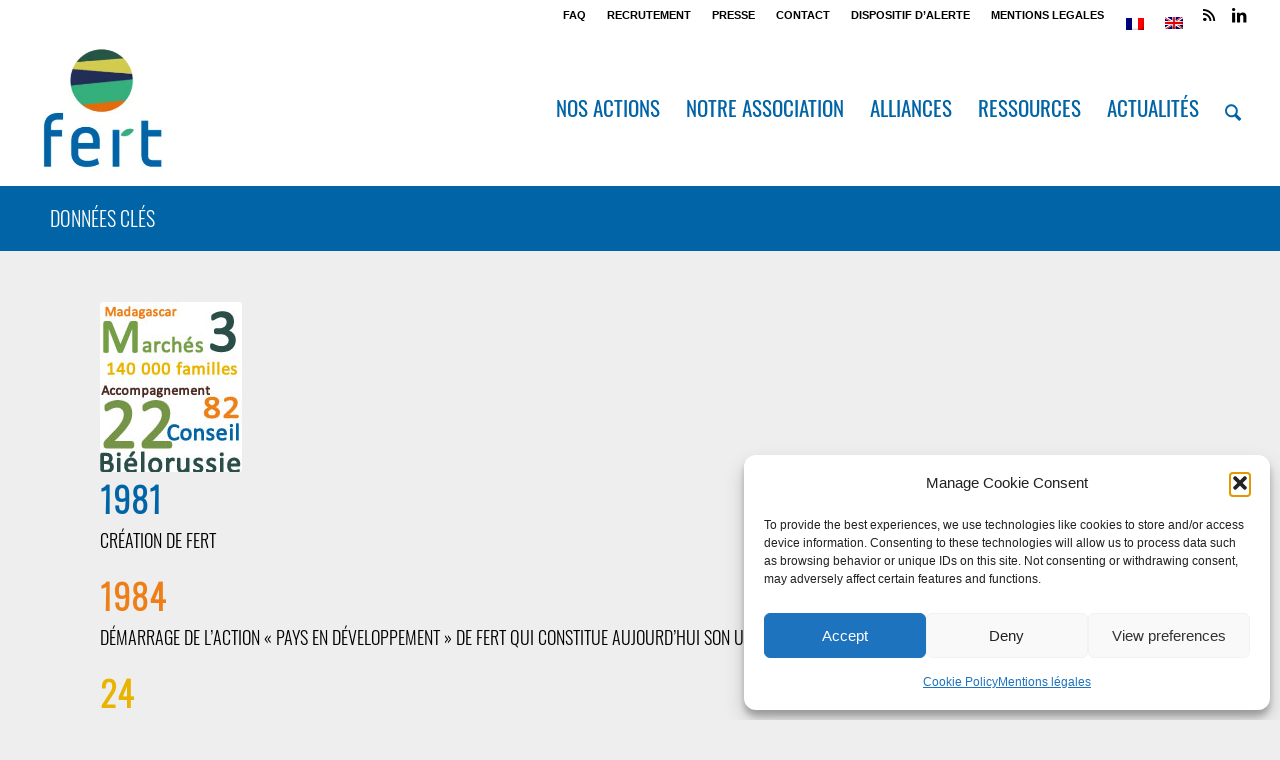

--- FILE ---
content_type: text/html; charset=UTF-8
request_url: https://www.fert.fr/developpement-agricole-international/donnees-cles/
body_size: 22813
content:
<!DOCTYPE html>
<html lang="fr-FR" class="html_stretched responsive av-preloader-disabled  html_header_top html_logo_left html_main_nav_header html_menu_right html_custom html_header_sticky html_header_shrinking html_header_topbar_active html_mobile_menu_tablet html_header_searchicon html_content_align_center html_header_unstick_top_disabled html_header_stretch html_minimal_header html_elegant-blog html_modern-blog html_av-submenu-hidden html_av-submenu-display-click html_av-overlay-full html_533 html_av-submenu-clone html_entry_id_8428 av-cookies-no-cookie-consent av-no-preview av-default-lightbox html_text_menu_active av-mobile-menu-switch-default">
<head>
<meta charset="UTF-8" />


<!-- mobile setting -->
<meta name="viewport" content="width=device-width, initial-scale=1">

<!-- Scripts/CSS and wp_head hook -->
<meta name='robots' content='index, follow, max-image-preview:large, max-snippet:-1, max-video-preview:-1' />
<link rel="alternate" hreflang="fr" href="https://www.fert.fr/developpement-agricole-international/donnees-cles/" />
<link rel="alternate" hreflang="en" href="https://www.fert.fr/en/developpement-agricole-international/donnees-cles-en-2/" />
<link rel="alternate" hreflang="x-default" href="https://www.fert.fr/developpement-agricole-international/donnees-cles/" />

	<!-- This site is optimized with the Yoast SEO plugin v26.8 - https://yoast.com/product/yoast-seo-wordpress/ -->
	<title>Données clés - Fert</title>
	<link rel="canonical" href="https://www.fert.fr/developpement-agricole-international/donnees-cles/" />
	<meta property="og:locale" content="fr_FR" />
	<meta property="og:type" content="article" />
	<meta property="og:title" content="Données clés - Fert" />
	<meta property="og:description" content="1981  Création de Fert   1984  Démarrage de l’action « pays en développement » de Fert qui constitue aujourd’hui son unique objet   24 Nombre de pays dans lesquels Fert est intervenue depuis sa création   85  Nombre d’actions conduites dans les pays en développement depuis la création de Fert   Zones d&rsquo;intervention principales Bassin [&hellip;]" />
	<meta property="og:url" content="https://www.fert.fr/developpement-agricole-international/donnees-cles/" />
	<meta property="og:site_name" content="Fert" />
	<meta property="article:modified_time" content="2015-09-28T15:27:18+00:00" />
	<meta property="og:image" content="https://www.fert.fr/v2/wp-content/uploads/2012/03/donnees1.jpg" />
	<meta property="og:image:width" content="142" />
	<meta property="og:image:height" content="170" />
	<meta property="og:image:type" content="image/jpeg" />
	<meta name="twitter:card" content="summary_large_image" />
	<script type="application/ld+json" class="yoast-schema-graph">{"@context":"https://schema.org","@graph":[{"@type":"WebPage","@id":"https://www.fert.fr/developpement-agricole-international/donnees-cles/","url":"https://www.fert.fr/developpement-agricole-international/donnees-cles/","name":"Données clés - Fert","isPartOf":{"@id":"https://www.fert.fr/#website"},"primaryImageOfPage":{"@id":"https://www.fert.fr/developpement-agricole-international/donnees-cles/#primaryimage"},"image":{"@id":"https://www.fert.fr/developpement-agricole-international/donnees-cles/#primaryimage"},"thumbnailUrl":"https://www.fert.fr/v2/wp-content/uploads/2012/03/donnees1.jpg","datePublished":"2012-03-27T10:53:49+00:00","dateModified":"2015-09-28T15:27:18+00:00","breadcrumb":{"@id":"https://www.fert.fr/developpement-agricole-international/donnees-cles/#breadcrumb"},"inLanguage":"fr-FR","potentialAction":[{"@type":"ReadAction","target":["https://www.fert.fr/developpement-agricole-international/donnees-cles/"]}]},{"@type":"ImageObject","inLanguage":"fr-FR","@id":"https://www.fert.fr/developpement-agricole-international/donnees-cles/#primaryimage","url":"https://www.fert.fr/v2/wp-content/uploads/2012/03/donnees1.jpg","contentUrl":"https://www.fert.fr/v2/wp-content/uploads/2012/03/donnees1.jpg","width":142,"height":170},{"@type":"BreadcrumbList","@id":"https://www.fert.fr/developpement-agricole-international/donnees-cles/#breadcrumb","itemListElement":[{"@type":"ListItem","position":1,"name":"Accueil","item":"https://www.fert.fr/"},{"@type":"ListItem","position":2,"name":"Notre association","item":"https://www.fert.fr/developpement-agricole-international/"},{"@type":"ListItem","position":3,"name":"Données clés"}]},{"@type":"WebSite","@id":"https://www.fert.fr/#website","url":"https://www.fert.fr/","name":"Fert","description":"Association de coopération agricole à l&#039;international","publisher":{"@id":"https://www.fert.fr/#organization"},"potentialAction":[{"@type":"SearchAction","target":{"@type":"EntryPoint","urlTemplate":"https://www.fert.fr/?s={search_term_string}"},"query-input":{"@type":"PropertyValueSpecification","valueRequired":true,"valueName":"search_term_string"}}],"inLanguage":"fr-FR"},{"@type":"Organization","@id":"https://www.fert.fr/#organization","name":"Fert","url":"https://www.fert.fr/","logo":{"@type":"ImageObject","inLanguage":"fr-FR","@id":"https://www.fert.fr/#/schema/logo/image/","url":"https://www.fert.fr/v2/wp-content/uploads/2012/03/LOGO_rvb_OK1.jpg","contentUrl":"https://www.fert.fr/v2/wp-content/uploads/2012/03/LOGO_rvb_OK1.jpg","width":1030,"height":1032,"caption":"Fert"},"image":{"@id":"https://www.fert.fr/#/schema/logo/image/"},"sameAs":["https://www.linkedin.com/company/association-fert/"]}]}</script>
	<!-- / Yoast SEO plugin. -->


<link rel='dns-prefetch' href='//www.googletagmanager.com' />

<link rel="alternate" type="application/rss+xml" title="Fert &raquo; Flux" href="https://www.fert.fr/feed/" />
<link rel="alternate" type="application/rss+xml" title="Fert &raquo; Flux des commentaires" href="https://www.fert.fr/comments/feed/" />
<link rel="alternate" type="application/rss+xml" title="Fert &raquo; Données clés Flux des commentaires" href="https://www.fert.fr/developpement-agricole-international/donnees-cles/feed/" />
<link rel="alternate" title="oEmbed (JSON)" type="application/json+oembed" href="https://www.fert.fr/wp-json/oembed/1.0/embed?url=https%3A%2F%2Fwww.fert.fr%2Fdeveloppement-agricole-international%2Fdonnees-cles%2F" />
<link rel="alternate" title="oEmbed (XML)" type="text/xml+oembed" href="https://www.fert.fr/wp-json/oembed/1.0/embed?url=https%3A%2F%2Fwww.fert.fr%2Fdeveloppement-agricole-international%2Fdonnees-cles%2F&#038;format=xml" />

<!-- google webfont font replacement -->

			<script data-service="google-fonts" data-category="marketing" type="text/plain">

				(function() {

					/*	check if webfonts are disabled by user setting via cookie - or user must opt in.	*/
					var html = document.getElementsByTagName('html')[0];
					var cookie_check = html.className.indexOf('av-cookies-needs-opt-in') >= 0 || html.className.indexOf('av-cookies-can-opt-out') >= 0;
					var allow_continue = true;
					var silent_accept_cookie = html.className.indexOf('av-cookies-user-silent-accept') >= 0;

					if( cookie_check && ! silent_accept_cookie )
					{
						if( ! document.cookie.match(/aviaCookieConsent/) || html.className.indexOf('av-cookies-session-refused') >= 0 )
						{
							allow_continue = false;
						}
						else
						{
							if( ! document.cookie.match(/aviaPrivacyRefuseCookiesHideBar/) )
							{
								allow_continue = false;
							}
							else if( ! document.cookie.match(/aviaPrivacyEssentialCookiesEnabled/) )
							{
								allow_continue = false;
							}
							else if( document.cookie.match(/aviaPrivacyGoogleWebfontsDisabled/) )
							{
								allow_continue = false;
							}
						}
					}

					if( allow_continue )
					{
						var f = document.createElement('link');

						f.type 	= 'text/css';
						f.rel 	= 'stylesheet';
						f.href 	= 'https://fonts.googleapis.com/css?family=Lato:300,400,700&display=auto';
						f.id 	= 'avia-google-webfont';

						document.getElementsByTagName('head')[0].appendChild(f);
					}
				})();

			</script>
			<style id='wp-img-auto-sizes-contain-inline-css' type='text/css'>
img:is([sizes=auto i],[sizes^="auto," i]){contain-intrinsic-size:3000px 1500px}
/*# sourceURL=wp-img-auto-sizes-contain-inline-css */
</style>
<link rel='stylesheet' id='avia-grid-css' href='https://www.fert.fr/v2/wp-content/themes/enfold/css/grid.css?ver=7.1.3' type='text/css' media='all' />
<link rel='stylesheet' id='avia-base-css' href='https://www.fert.fr/v2/wp-content/themes/enfold/css/base.css?ver=7.1.3' type='text/css' media='all' />
<link rel='stylesheet' id='avia-layout-css' href='https://www.fert.fr/v2/wp-content/themes/enfold/css/layout.css?ver=7.1.3' type='text/css' media='all' />
<link rel='stylesheet' id='avia-module-audioplayer-css' href='https://www.fert.fr/v2/wp-content/themes/enfold/config-templatebuilder/avia-shortcodes/audio-player/audio-player.css?ver=7.1.3' type='text/css' media='all' />
<link rel='stylesheet' id='avia-module-blog-css' href='https://www.fert.fr/v2/wp-content/themes/enfold/config-templatebuilder/avia-shortcodes/blog/blog.css?ver=7.1.3' type='text/css' media='all' />
<link rel='stylesheet' id='avia-module-postslider-css' href='https://www.fert.fr/v2/wp-content/themes/enfold/config-templatebuilder/avia-shortcodes/postslider/postslider.css?ver=7.1.3' type='text/css' media='all' />
<link rel='stylesheet' id='avia-module-button-css' href='https://www.fert.fr/v2/wp-content/themes/enfold/config-templatebuilder/avia-shortcodes/buttons/buttons.css?ver=7.1.3' type='text/css' media='all' />
<link rel='stylesheet' id='avia-module-buttonrow-css' href='https://www.fert.fr/v2/wp-content/themes/enfold/config-templatebuilder/avia-shortcodes/buttonrow/buttonrow.css?ver=7.1.3' type='text/css' media='all' />
<link rel='stylesheet' id='avia-module-button-fullwidth-css' href='https://www.fert.fr/v2/wp-content/themes/enfold/config-templatebuilder/avia-shortcodes/buttons_fullwidth/buttons_fullwidth.css?ver=7.1.3' type='text/css' media='all' />
<link rel='stylesheet' id='avia-module-catalogue-css' href='https://www.fert.fr/v2/wp-content/themes/enfold/config-templatebuilder/avia-shortcodes/catalogue/catalogue.css?ver=7.1.3' type='text/css' media='all' />
<link rel='stylesheet' id='avia-module-comments-css' href='https://www.fert.fr/v2/wp-content/themes/enfold/config-templatebuilder/avia-shortcodes/comments/comments.css?ver=7.1.3' type='text/css' media='all' />
<link rel='stylesheet' id='avia-module-contact-css' href='https://www.fert.fr/v2/wp-content/themes/enfold/config-templatebuilder/avia-shortcodes/contact/contact.css?ver=7.1.3' type='text/css' media='all' />
<link rel='stylesheet' id='avia-module-slideshow-css' href='https://www.fert.fr/v2/wp-content/themes/enfold/config-templatebuilder/avia-shortcodes/slideshow/slideshow.css?ver=7.1.3' type='text/css' media='all' />
<link rel='stylesheet' id='avia-module-slideshow-contentpartner-css' href='https://www.fert.fr/v2/wp-content/themes/enfold/config-templatebuilder/avia-shortcodes/contentslider/contentslider.css?ver=7.1.3' type='text/css' media='all' />
<link rel='stylesheet' id='avia-module-countdown-css' href='https://www.fert.fr/v2/wp-content/themes/enfold/config-templatebuilder/avia-shortcodes/countdown/countdown.css?ver=7.1.3' type='text/css' media='all' />
<link rel='stylesheet' id='avia-module-dynamic-field-css' href='https://www.fert.fr/v2/wp-content/themes/enfold/config-templatebuilder/avia-shortcodes/dynamic_field/dynamic_field.css?ver=7.1.3' type='text/css' media='all' />
<link rel='stylesheet' id='avia-module-gallery-css' href='https://www.fert.fr/v2/wp-content/themes/enfold/config-templatebuilder/avia-shortcodes/gallery/gallery.css?ver=7.1.3' type='text/css' media='all' />
<link rel='stylesheet' id='avia-module-gallery-hor-css' href='https://www.fert.fr/v2/wp-content/themes/enfold/config-templatebuilder/avia-shortcodes/gallery_horizontal/gallery_horizontal.css?ver=7.1.3' type='text/css' media='all' />
<link rel='stylesheet' id='avia-module-maps-css' href='https://www.fert.fr/v2/wp-content/themes/enfold/config-templatebuilder/avia-shortcodes/google_maps/google_maps.css?ver=7.1.3' type='text/css' media='all' />
<link rel='stylesheet' id='avia-module-gridrow-css' href='https://www.fert.fr/v2/wp-content/themes/enfold/config-templatebuilder/avia-shortcodes/grid_row/grid_row.css?ver=7.1.3' type='text/css' media='all' />
<link rel='stylesheet' id='avia-module-heading-css' href='https://www.fert.fr/v2/wp-content/themes/enfold/config-templatebuilder/avia-shortcodes/heading/heading.css?ver=7.1.3' type='text/css' media='all' />
<link rel='stylesheet' id='avia-module-rotator-css' href='https://www.fert.fr/v2/wp-content/themes/enfold/config-templatebuilder/avia-shortcodes/headline_rotator/headline_rotator.css?ver=7.1.3' type='text/css' media='all' />
<link rel='stylesheet' id='avia-module-hr-css' href='https://www.fert.fr/v2/wp-content/themes/enfold/config-templatebuilder/avia-shortcodes/hr/hr.css?ver=7.1.3' type='text/css' media='all' />
<link rel='stylesheet' id='avia-module-icon-css' href='https://www.fert.fr/v2/wp-content/themes/enfold/config-templatebuilder/avia-shortcodes/icon/icon.css?ver=7.1.3' type='text/css' media='all' />
<link rel='stylesheet' id='avia-module-icon-circles-css' href='https://www.fert.fr/v2/wp-content/themes/enfold/config-templatebuilder/avia-shortcodes/icon_circles/icon_circles.css?ver=7.1.3' type='text/css' media='all' />
<link rel='stylesheet' id='avia-module-iconbox-css' href='https://www.fert.fr/v2/wp-content/themes/enfold/config-templatebuilder/avia-shortcodes/iconbox/iconbox.css?ver=7.1.3' type='text/css' media='all' />
<link rel='stylesheet' id='avia-module-icongrid-css' href='https://www.fert.fr/v2/wp-content/themes/enfold/config-templatebuilder/avia-shortcodes/icongrid/icongrid.css?ver=7.1.3' type='text/css' media='all' />
<link rel='stylesheet' id='avia-module-iconlist-css' href='https://www.fert.fr/v2/wp-content/themes/enfold/config-templatebuilder/avia-shortcodes/iconlist/iconlist.css?ver=7.1.3' type='text/css' media='all' />
<link rel='stylesheet' id='avia-module-image-css' href='https://www.fert.fr/v2/wp-content/themes/enfold/config-templatebuilder/avia-shortcodes/image/image.css?ver=7.1.3' type='text/css' media='all' />
<link rel='stylesheet' id='avia-module-image-diff-css' href='https://www.fert.fr/v2/wp-content/themes/enfold/config-templatebuilder/avia-shortcodes/image_diff/image_diff.css?ver=7.1.3' type='text/css' media='all' />
<link rel='stylesheet' id='avia-module-hotspot-css' href='https://www.fert.fr/v2/wp-content/themes/enfold/config-templatebuilder/avia-shortcodes/image_hotspots/image_hotspots.css?ver=7.1.3' type='text/css' media='all' />
<link rel='stylesheet' id='avia-module-sc-lottie-animation-css' href='https://www.fert.fr/v2/wp-content/themes/enfold/config-templatebuilder/avia-shortcodes/lottie_animation/lottie_animation.css?ver=7.1.3' type='text/css' media='all' />
<link rel='stylesheet' id='avia-module-magazine-css' href='https://www.fert.fr/v2/wp-content/themes/enfold/config-templatebuilder/avia-shortcodes/magazine/magazine.css?ver=7.1.3' type='text/css' media='all' />
<link rel='stylesheet' id='avia-module-masonry-css' href='https://www.fert.fr/v2/wp-content/themes/enfold/config-templatebuilder/avia-shortcodes/masonry_entries/masonry_entries.css?ver=7.1.3' type='text/css' media='all' />
<link rel='stylesheet' id='avia-siteloader-css' href='https://www.fert.fr/v2/wp-content/themes/enfold/css/avia-snippet-site-preloader.css?ver=7.1.3' type='text/css' media='all' />
<link rel='stylesheet' id='avia-module-menu-css' href='https://www.fert.fr/v2/wp-content/themes/enfold/config-templatebuilder/avia-shortcodes/menu/menu.css?ver=7.1.3' type='text/css' media='all' />
<link rel='stylesheet' id='avia-module-notification-css' href='https://www.fert.fr/v2/wp-content/themes/enfold/config-templatebuilder/avia-shortcodes/notification/notification.css?ver=7.1.3' type='text/css' media='all' />
<link rel='stylesheet' id='avia-module-numbers-css' href='https://www.fert.fr/v2/wp-content/themes/enfold/config-templatebuilder/avia-shortcodes/numbers/numbers.css?ver=7.1.3' type='text/css' media='all' />
<link rel='stylesheet' id='avia-module-portfolio-css' href='https://www.fert.fr/v2/wp-content/themes/enfold/config-templatebuilder/avia-shortcodes/portfolio/portfolio.css?ver=7.1.3' type='text/css' media='all' />
<link rel='stylesheet' id='avia-module-post-metadata-css' href='https://www.fert.fr/v2/wp-content/themes/enfold/config-templatebuilder/avia-shortcodes/post_metadata/post_metadata.css?ver=7.1.3' type='text/css' media='all' />
<link rel='stylesheet' id='avia-module-progress-bar-css' href='https://www.fert.fr/v2/wp-content/themes/enfold/config-templatebuilder/avia-shortcodes/progressbar/progressbar.css?ver=7.1.3' type='text/css' media='all' />
<link rel='stylesheet' id='avia-module-promobox-css' href='https://www.fert.fr/v2/wp-content/themes/enfold/config-templatebuilder/avia-shortcodes/promobox/promobox.css?ver=7.1.3' type='text/css' media='all' />
<link rel='stylesheet' id='avia-sc-search-css' href='https://www.fert.fr/v2/wp-content/themes/enfold/config-templatebuilder/avia-shortcodes/search/search.css?ver=7.1.3' type='text/css' media='all' />
<link rel='stylesheet' id='avia-module-slideshow-accordion-css' href='https://www.fert.fr/v2/wp-content/themes/enfold/config-templatebuilder/avia-shortcodes/slideshow_accordion/slideshow_accordion.css?ver=7.1.3' type='text/css' media='all' />
<link rel='stylesheet' id='avia-module-slideshow-feature-image-css' href='https://www.fert.fr/v2/wp-content/themes/enfold/config-templatebuilder/avia-shortcodes/slideshow_feature_image/slideshow_feature_image.css?ver=7.1.3' type='text/css' media='all' />
<link rel='stylesheet' id='avia-module-slideshow-fullsize-css' href='https://www.fert.fr/v2/wp-content/themes/enfold/config-templatebuilder/avia-shortcodes/slideshow_fullsize/slideshow_fullsize.css?ver=7.1.3' type='text/css' media='all' />
<link rel='stylesheet' id='avia-module-slideshow-fullscreen-css' href='https://www.fert.fr/v2/wp-content/themes/enfold/config-templatebuilder/avia-shortcodes/slideshow_fullscreen/slideshow_fullscreen.css?ver=7.1.3' type='text/css' media='all' />
<link rel='stylesheet' id='avia-module-social-css' href='https://www.fert.fr/v2/wp-content/themes/enfold/config-templatebuilder/avia-shortcodes/social_share/social_share.css?ver=7.1.3' type='text/css' media='all' />
<link rel='stylesheet' id='avia-module-tabsection-css' href='https://www.fert.fr/v2/wp-content/themes/enfold/config-templatebuilder/avia-shortcodes/tab_section/tab_section.css?ver=7.1.3' type='text/css' media='all' />
<link rel='stylesheet' id='avia-module-table-css' href='https://www.fert.fr/v2/wp-content/themes/enfold/config-templatebuilder/avia-shortcodes/table/table.css?ver=7.1.3' type='text/css' media='all' />
<link rel='stylesheet' id='avia-module-tabs-css' href='https://www.fert.fr/v2/wp-content/themes/enfold/config-templatebuilder/avia-shortcodes/tabs/tabs.css?ver=7.1.3' type='text/css' media='all' />
<link rel='stylesheet' id='avia-module-team-css' href='https://www.fert.fr/v2/wp-content/themes/enfold/config-templatebuilder/avia-shortcodes/team/team.css?ver=7.1.3' type='text/css' media='all' />
<link rel='stylesheet' id='avia-module-testimonials-css' href='https://www.fert.fr/v2/wp-content/themes/enfold/config-templatebuilder/avia-shortcodes/testimonials/testimonials.css?ver=7.1.3' type='text/css' media='all' />
<link rel='stylesheet' id='avia-module-timeline-css' href='https://www.fert.fr/v2/wp-content/themes/enfold/config-templatebuilder/avia-shortcodes/timeline/timeline.css?ver=7.1.3' type='text/css' media='all' />
<link rel='stylesheet' id='avia-module-toggles-css' href='https://www.fert.fr/v2/wp-content/themes/enfold/config-templatebuilder/avia-shortcodes/toggles/toggles.css?ver=7.1.3' type='text/css' media='all' />
<link rel='stylesheet' id='avia-module-video-css' href='https://www.fert.fr/v2/wp-content/themes/enfold/config-templatebuilder/avia-shortcodes/video/video.css?ver=7.1.3' type='text/css' media='all' />
<style id='wp-emoji-styles-inline-css' type='text/css'>

	img.wp-smiley, img.emoji {
		display: inline !important;
		border: none !important;
		box-shadow: none !important;
		height: 1em !important;
		width: 1em !important;
		margin: 0 0.07em !important;
		vertical-align: -0.1em !important;
		background: none !important;
		padding: 0 !important;
	}
/*# sourceURL=wp-emoji-styles-inline-css */
</style>
<link rel='stylesheet' id='wp-block-library-css' href='https://www.fert.fr/v2/wp-includes/css/dist/block-library/style.min.css?ver=deca7f3a8f05729785709ed9f0c22669' type='text/css' media='all' />
<style id='global-styles-inline-css' type='text/css'>
:root{--wp--preset--aspect-ratio--square: 1;--wp--preset--aspect-ratio--4-3: 4/3;--wp--preset--aspect-ratio--3-4: 3/4;--wp--preset--aspect-ratio--3-2: 3/2;--wp--preset--aspect-ratio--2-3: 2/3;--wp--preset--aspect-ratio--16-9: 16/9;--wp--preset--aspect-ratio--9-16: 9/16;--wp--preset--color--black: #000000;--wp--preset--color--cyan-bluish-gray: #abb8c3;--wp--preset--color--white: #ffffff;--wp--preset--color--pale-pink: #f78da7;--wp--preset--color--vivid-red: #cf2e2e;--wp--preset--color--luminous-vivid-orange: #ff6900;--wp--preset--color--luminous-vivid-amber: #fcb900;--wp--preset--color--light-green-cyan: #7bdcb5;--wp--preset--color--vivid-green-cyan: #00d084;--wp--preset--color--pale-cyan-blue: #8ed1fc;--wp--preset--color--vivid-cyan-blue: #0693e3;--wp--preset--color--vivid-purple: #9b51e0;--wp--preset--color--metallic-red: #b02b2c;--wp--preset--color--maximum-yellow-red: #edae44;--wp--preset--color--yellow-sun: #eeee22;--wp--preset--color--palm-leaf: #83a846;--wp--preset--color--aero: #7bb0e7;--wp--preset--color--old-lavender: #745f7e;--wp--preset--color--steel-teal: #5f8789;--wp--preset--color--raspberry-pink: #d65799;--wp--preset--color--medium-turquoise: #4ecac2;--wp--preset--gradient--vivid-cyan-blue-to-vivid-purple: linear-gradient(135deg,rgb(6,147,227) 0%,rgb(155,81,224) 100%);--wp--preset--gradient--light-green-cyan-to-vivid-green-cyan: linear-gradient(135deg,rgb(122,220,180) 0%,rgb(0,208,130) 100%);--wp--preset--gradient--luminous-vivid-amber-to-luminous-vivid-orange: linear-gradient(135deg,rgb(252,185,0) 0%,rgb(255,105,0) 100%);--wp--preset--gradient--luminous-vivid-orange-to-vivid-red: linear-gradient(135deg,rgb(255,105,0) 0%,rgb(207,46,46) 100%);--wp--preset--gradient--very-light-gray-to-cyan-bluish-gray: linear-gradient(135deg,rgb(238,238,238) 0%,rgb(169,184,195) 100%);--wp--preset--gradient--cool-to-warm-spectrum: linear-gradient(135deg,rgb(74,234,220) 0%,rgb(151,120,209) 20%,rgb(207,42,186) 40%,rgb(238,44,130) 60%,rgb(251,105,98) 80%,rgb(254,248,76) 100%);--wp--preset--gradient--blush-light-purple: linear-gradient(135deg,rgb(255,206,236) 0%,rgb(152,150,240) 100%);--wp--preset--gradient--blush-bordeaux: linear-gradient(135deg,rgb(254,205,165) 0%,rgb(254,45,45) 50%,rgb(107,0,62) 100%);--wp--preset--gradient--luminous-dusk: linear-gradient(135deg,rgb(255,203,112) 0%,rgb(199,81,192) 50%,rgb(65,88,208) 100%);--wp--preset--gradient--pale-ocean: linear-gradient(135deg,rgb(255,245,203) 0%,rgb(182,227,212) 50%,rgb(51,167,181) 100%);--wp--preset--gradient--electric-grass: linear-gradient(135deg,rgb(202,248,128) 0%,rgb(113,206,126) 100%);--wp--preset--gradient--midnight: linear-gradient(135deg,rgb(2,3,129) 0%,rgb(40,116,252) 100%);--wp--preset--font-size--small: 1rem;--wp--preset--font-size--medium: 1.125rem;--wp--preset--font-size--large: 1.75rem;--wp--preset--font-size--x-large: clamp(1.75rem, 3vw, 2.25rem);--wp--preset--spacing--20: 0.44rem;--wp--preset--spacing--30: 0.67rem;--wp--preset--spacing--40: 1rem;--wp--preset--spacing--50: 1.5rem;--wp--preset--spacing--60: 2.25rem;--wp--preset--spacing--70: 3.38rem;--wp--preset--spacing--80: 5.06rem;--wp--preset--shadow--natural: 6px 6px 9px rgba(0, 0, 0, 0.2);--wp--preset--shadow--deep: 12px 12px 50px rgba(0, 0, 0, 0.4);--wp--preset--shadow--sharp: 6px 6px 0px rgba(0, 0, 0, 0.2);--wp--preset--shadow--outlined: 6px 6px 0px -3px rgb(255, 255, 255), 6px 6px rgb(0, 0, 0);--wp--preset--shadow--crisp: 6px 6px 0px rgb(0, 0, 0);}:root { --wp--style--global--content-size: 800px;--wp--style--global--wide-size: 1130px; }:where(body) { margin: 0; }.wp-site-blocks > .alignleft { float: left; margin-right: 2em; }.wp-site-blocks > .alignright { float: right; margin-left: 2em; }.wp-site-blocks > .aligncenter { justify-content: center; margin-left: auto; margin-right: auto; }:where(.is-layout-flex){gap: 0.5em;}:where(.is-layout-grid){gap: 0.5em;}.is-layout-flow > .alignleft{float: left;margin-inline-start: 0;margin-inline-end: 2em;}.is-layout-flow > .alignright{float: right;margin-inline-start: 2em;margin-inline-end: 0;}.is-layout-flow > .aligncenter{margin-left: auto !important;margin-right: auto !important;}.is-layout-constrained > .alignleft{float: left;margin-inline-start: 0;margin-inline-end: 2em;}.is-layout-constrained > .alignright{float: right;margin-inline-start: 2em;margin-inline-end: 0;}.is-layout-constrained > .aligncenter{margin-left: auto !important;margin-right: auto !important;}.is-layout-constrained > :where(:not(.alignleft):not(.alignright):not(.alignfull)){max-width: var(--wp--style--global--content-size);margin-left: auto !important;margin-right: auto !important;}.is-layout-constrained > .alignwide{max-width: var(--wp--style--global--wide-size);}body .is-layout-flex{display: flex;}.is-layout-flex{flex-wrap: wrap;align-items: center;}.is-layout-flex > :is(*, div){margin: 0;}body .is-layout-grid{display: grid;}.is-layout-grid > :is(*, div){margin: 0;}body{padding-top: 0px;padding-right: 0px;padding-bottom: 0px;padding-left: 0px;}a:where(:not(.wp-element-button)){text-decoration: underline;}:root :where(.wp-element-button, .wp-block-button__link){background-color: #32373c;border-width: 0;color: #fff;font-family: inherit;font-size: inherit;font-style: inherit;font-weight: inherit;letter-spacing: inherit;line-height: inherit;padding-top: calc(0.667em + 2px);padding-right: calc(1.333em + 2px);padding-bottom: calc(0.667em + 2px);padding-left: calc(1.333em + 2px);text-decoration: none;text-transform: inherit;}.has-black-color{color: var(--wp--preset--color--black) !important;}.has-cyan-bluish-gray-color{color: var(--wp--preset--color--cyan-bluish-gray) !important;}.has-white-color{color: var(--wp--preset--color--white) !important;}.has-pale-pink-color{color: var(--wp--preset--color--pale-pink) !important;}.has-vivid-red-color{color: var(--wp--preset--color--vivid-red) !important;}.has-luminous-vivid-orange-color{color: var(--wp--preset--color--luminous-vivid-orange) !important;}.has-luminous-vivid-amber-color{color: var(--wp--preset--color--luminous-vivid-amber) !important;}.has-light-green-cyan-color{color: var(--wp--preset--color--light-green-cyan) !important;}.has-vivid-green-cyan-color{color: var(--wp--preset--color--vivid-green-cyan) !important;}.has-pale-cyan-blue-color{color: var(--wp--preset--color--pale-cyan-blue) !important;}.has-vivid-cyan-blue-color{color: var(--wp--preset--color--vivid-cyan-blue) !important;}.has-vivid-purple-color{color: var(--wp--preset--color--vivid-purple) !important;}.has-metallic-red-color{color: var(--wp--preset--color--metallic-red) !important;}.has-maximum-yellow-red-color{color: var(--wp--preset--color--maximum-yellow-red) !important;}.has-yellow-sun-color{color: var(--wp--preset--color--yellow-sun) !important;}.has-palm-leaf-color{color: var(--wp--preset--color--palm-leaf) !important;}.has-aero-color{color: var(--wp--preset--color--aero) !important;}.has-old-lavender-color{color: var(--wp--preset--color--old-lavender) !important;}.has-steel-teal-color{color: var(--wp--preset--color--steel-teal) !important;}.has-raspberry-pink-color{color: var(--wp--preset--color--raspberry-pink) !important;}.has-medium-turquoise-color{color: var(--wp--preset--color--medium-turquoise) !important;}.has-black-background-color{background-color: var(--wp--preset--color--black) !important;}.has-cyan-bluish-gray-background-color{background-color: var(--wp--preset--color--cyan-bluish-gray) !important;}.has-white-background-color{background-color: var(--wp--preset--color--white) !important;}.has-pale-pink-background-color{background-color: var(--wp--preset--color--pale-pink) !important;}.has-vivid-red-background-color{background-color: var(--wp--preset--color--vivid-red) !important;}.has-luminous-vivid-orange-background-color{background-color: var(--wp--preset--color--luminous-vivid-orange) !important;}.has-luminous-vivid-amber-background-color{background-color: var(--wp--preset--color--luminous-vivid-amber) !important;}.has-light-green-cyan-background-color{background-color: var(--wp--preset--color--light-green-cyan) !important;}.has-vivid-green-cyan-background-color{background-color: var(--wp--preset--color--vivid-green-cyan) !important;}.has-pale-cyan-blue-background-color{background-color: var(--wp--preset--color--pale-cyan-blue) !important;}.has-vivid-cyan-blue-background-color{background-color: var(--wp--preset--color--vivid-cyan-blue) !important;}.has-vivid-purple-background-color{background-color: var(--wp--preset--color--vivid-purple) !important;}.has-metallic-red-background-color{background-color: var(--wp--preset--color--metallic-red) !important;}.has-maximum-yellow-red-background-color{background-color: var(--wp--preset--color--maximum-yellow-red) !important;}.has-yellow-sun-background-color{background-color: var(--wp--preset--color--yellow-sun) !important;}.has-palm-leaf-background-color{background-color: var(--wp--preset--color--palm-leaf) !important;}.has-aero-background-color{background-color: var(--wp--preset--color--aero) !important;}.has-old-lavender-background-color{background-color: var(--wp--preset--color--old-lavender) !important;}.has-steel-teal-background-color{background-color: var(--wp--preset--color--steel-teal) !important;}.has-raspberry-pink-background-color{background-color: var(--wp--preset--color--raspberry-pink) !important;}.has-medium-turquoise-background-color{background-color: var(--wp--preset--color--medium-turquoise) !important;}.has-black-border-color{border-color: var(--wp--preset--color--black) !important;}.has-cyan-bluish-gray-border-color{border-color: var(--wp--preset--color--cyan-bluish-gray) !important;}.has-white-border-color{border-color: var(--wp--preset--color--white) !important;}.has-pale-pink-border-color{border-color: var(--wp--preset--color--pale-pink) !important;}.has-vivid-red-border-color{border-color: var(--wp--preset--color--vivid-red) !important;}.has-luminous-vivid-orange-border-color{border-color: var(--wp--preset--color--luminous-vivid-orange) !important;}.has-luminous-vivid-amber-border-color{border-color: var(--wp--preset--color--luminous-vivid-amber) !important;}.has-light-green-cyan-border-color{border-color: var(--wp--preset--color--light-green-cyan) !important;}.has-vivid-green-cyan-border-color{border-color: var(--wp--preset--color--vivid-green-cyan) !important;}.has-pale-cyan-blue-border-color{border-color: var(--wp--preset--color--pale-cyan-blue) !important;}.has-vivid-cyan-blue-border-color{border-color: var(--wp--preset--color--vivid-cyan-blue) !important;}.has-vivid-purple-border-color{border-color: var(--wp--preset--color--vivid-purple) !important;}.has-metallic-red-border-color{border-color: var(--wp--preset--color--metallic-red) !important;}.has-maximum-yellow-red-border-color{border-color: var(--wp--preset--color--maximum-yellow-red) !important;}.has-yellow-sun-border-color{border-color: var(--wp--preset--color--yellow-sun) !important;}.has-palm-leaf-border-color{border-color: var(--wp--preset--color--palm-leaf) !important;}.has-aero-border-color{border-color: var(--wp--preset--color--aero) !important;}.has-old-lavender-border-color{border-color: var(--wp--preset--color--old-lavender) !important;}.has-steel-teal-border-color{border-color: var(--wp--preset--color--steel-teal) !important;}.has-raspberry-pink-border-color{border-color: var(--wp--preset--color--raspberry-pink) !important;}.has-medium-turquoise-border-color{border-color: var(--wp--preset--color--medium-turquoise) !important;}.has-vivid-cyan-blue-to-vivid-purple-gradient-background{background: var(--wp--preset--gradient--vivid-cyan-blue-to-vivid-purple) !important;}.has-light-green-cyan-to-vivid-green-cyan-gradient-background{background: var(--wp--preset--gradient--light-green-cyan-to-vivid-green-cyan) !important;}.has-luminous-vivid-amber-to-luminous-vivid-orange-gradient-background{background: var(--wp--preset--gradient--luminous-vivid-amber-to-luminous-vivid-orange) !important;}.has-luminous-vivid-orange-to-vivid-red-gradient-background{background: var(--wp--preset--gradient--luminous-vivid-orange-to-vivid-red) !important;}.has-very-light-gray-to-cyan-bluish-gray-gradient-background{background: var(--wp--preset--gradient--very-light-gray-to-cyan-bluish-gray) !important;}.has-cool-to-warm-spectrum-gradient-background{background: var(--wp--preset--gradient--cool-to-warm-spectrum) !important;}.has-blush-light-purple-gradient-background{background: var(--wp--preset--gradient--blush-light-purple) !important;}.has-blush-bordeaux-gradient-background{background: var(--wp--preset--gradient--blush-bordeaux) !important;}.has-luminous-dusk-gradient-background{background: var(--wp--preset--gradient--luminous-dusk) !important;}.has-pale-ocean-gradient-background{background: var(--wp--preset--gradient--pale-ocean) !important;}.has-electric-grass-gradient-background{background: var(--wp--preset--gradient--electric-grass) !important;}.has-midnight-gradient-background{background: var(--wp--preset--gradient--midnight) !important;}.has-small-font-size{font-size: var(--wp--preset--font-size--small) !important;}.has-medium-font-size{font-size: var(--wp--preset--font-size--medium) !important;}.has-large-font-size{font-size: var(--wp--preset--font-size--large) !important;}.has-x-large-font-size{font-size: var(--wp--preset--font-size--x-large) !important;}
/*# sourceURL=global-styles-inline-css */
</style>

<link rel='stylesheet' id='awsm-ead-public-css' href='https://www.fert.fr/v2/wp-content/plugins/embed-any-document/css/embed-public.min.css?ver=2.7.12' type='text/css' media='all' />
<link rel='stylesheet' id='wpml-legacy-dropdown-0-css' href='https://www.fert.fr/v2/wp-content/plugins/sitepress-multilingual-cms/templates/language-switchers/legacy-dropdown/style.min.css?ver=1' type='text/css' media='all' />
<style id='wpml-legacy-dropdown-0-inline-css' type='text/css'>
.wpml-ls-statics-shortcode_actions, .wpml-ls-statics-shortcode_actions .wpml-ls-sub-menu, .wpml-ls-statics-shortcode_actions a {border-color:#EEEEEE;}.wpml-ls-statics-shortcode_actions a, .wpml-ls-statics-shortcode_actions .wpml-ls-sub-menu a, .wpml-ls-statics-shortcode_actions .wpml-ls-sub-menu a:link, .wpml-ls-statics-shortcode_actions li:not(.wpml-ls-current-language) .wpml-ls-link, .wpml-ls-statics-shortcode_actions li:not(.wpml-ls-current-language) .wpml-ls-link:link {color:#444444;background-color:#ffffff;}.wpml-ls-statics-shortcode_actions .wpml-ls-sub-menu a:hover,.wpml-ls-statics-shortcode_actions .wpml-ls-sub-menu a:focus, .wpml-ls-statics-shortcode_actions .wpml-ls-sub-menu a:link:hover, .wpml-ls-statics-shortcode_actions .wpml-ls-sub-menu a:link:focus {color:#000000;background-color:#eeeeee;}.wpml-ls-statics-shortcode_actions .wpml-ls-current-language > a {color:#444444;background-color:#ffffff;}.wpml-ls-statics-shortcode_actions .wpml-ls-current-language:hover>a, .wpml-ls-statics-shortcode_actions .wpml-ls-current-language>a:focus {color:#000000;background-color:#eeeeee;}
/*# sourceURL=wpml-legacy-dropdown-0-inline-css */
</style>
<link rel='stylesheet' id='wpml-menu-item-0-css' href='https://www.fert.fr/v2/wp-content/plugins/sitepress-multilingual-cms/templates/language-switchers/menu-item/style.min.css?ver=1' type='text/css' media='all' />
<style id='wpml-menu-item-0-inline-css' type='text/css'>
#lang_sel img, #lang_sel_list img, #lang_sel_footer img { display: inline; }
/*# sourceURL=wpml-menu-item-0-inline-css */
</style>
<link rel='stylesheet' id='cmplz-general-css' href='https://www.fert.fr/v2/wp-content/plugins/complianz-gdpr/assets/css/cookieblocker.min.css?ver=1765990397' type='text/css' media='all' />
<link rel='stylesheet' id='avia-scs-css' href='https://www.fert.fr/v2/wp-content/themes/enfold/css/shortcodes.css?ver=7.1.3' type='text/css' media='all' />
<link rel='stylesheet' id='avia-fold-unfold-css' href='https://www.fert.fr/v2/wp-content/themes/enfold/css/avia-snippet-fold-unfold.css?ver=7.1.3' type='text/css' media='all' />
<link rel='stylesheet' id='avia-popup-css-css' href='https://www.fert.fr/v2/wp-content/themes/enfold/js/aviapopup/magnific-popup.min.css?ver=7.1.3' type='text/css' media='screen' />
<link rel='stylesheet' id='avia-lightbox-css' href='https://www.fert.fr/v2/wp-content/themes/enfold/css/avia-snippet-lightbox.css?ver=7.1.3' type='text/css' media='screen' />
<link rel='stylesheet' id='avia-widget-css-css' href='https://www.fert.fr/v2/wp-content/themes/enfold/css/avia-snippet-widget.css?ver=7.1.3' type='text/css' media='screen' />
<link rel='stylesheet' id='avia-dynamic-css' href='https://www.fert.fr/v2/wp-content/uploads/dynamic_avia/enfold_child.css?ver=6978ed9c6f3b9' type='text/css' media='all' />
<link rel='stylesheet' id='avia-custom-css' href='https://www.fert.fr/v2/wp-content/themes/enfold/css/custom.css?ver=7.1.3' type='text/css' media='all' />
<link rel='stylesheet' id='avia-style-css' href='https://www.fert.fr/v2/wp-content/themes/enfold-child/style.css?ver=7.1.3' type='text/css' media='all' />
<link rel='stylesheet' id='avia-wpml-css' href='https://www.fert.fr/v2/wp-content/themes/enfold/config-wpml/wpml-mod.css?ver=7.1.3' type='text/css' media='all' />
<script type="text/javascript" src="https://www.fert.fr/v2/wp-includes/js/jquery/jquery.min.js?ver=3.7.1" id="jquery-core-js"></script>
<script type="text/javascript" src="https://www.fert.fr/v2/wp-includes/js/jquery/jquery-migrate.min.js?ver=3.4.1" id="jquery-migrate-js"></script>
<script type="text/javascript" src="https://www.fert.fr/v2/wp-content/plugins/sitepress-multilingual-cms/templates/language-switchers/legacy-dropdown/script.min.js?ver=1" id="wpml-legacy-dropdown-0-js"></script>
<script type="text/javascript" src="https://www.fert.fr/v2/wp-content/themes/enfold/js/avia-js.js?ver=7.1.3" id="avia-js-js"></script>
<script type="text/javascript" src="https://www.fert.fr/v2/wp-content/themes/enfold/js/avia-compat.js?ver=7.1.3" id="avia-compat-js"></script>

<!-- Extrait de code de la balise Google (gtag.js) ajouté par Site Kit -->
<!-- Extrait Google Analytics ajouté par Site Kit -->
<script type="text/javascript" src="https://www.googletagmanager.com/gtag/js?id=GT-KF8JVZ7" id="google_gtagjs-js" async></script>
<script type="text/javascript" id="google_gtagjs-js-after">
/* <![CDATA[ */
window.dataLayer = window.dataLayer || [];function gtag(){dataLayer.push(arguments);}
gtag("set","linker",{"domains":["www.fert.fr"]});
gtag("js", new Date());
gtag("set", "developer_id.dZTNiMT", true);
gtag("config", "GT-KF8JVZ7");
//# sourceURL=google_gtagjs-js-after
/* ]]> */
</script>
<script type="text/javascript" src="https://www.fert.fr/v2/wp-content/themes/enfold/config-wpml/wpml-mod.js?ver=7.1.3" id="avia-wpml-script-js"></script>
<link rel="https://api.w.org/" href="https://www.fert.fr/wp-json/" /><link rel="alternate" title="JSON" type="application/json" href="https://www.fert.fr/wp-json/wp/v2/pages/8428" /><link rel="EditURI" type="application/rsd+xml" title="RSD" href="https://www.fert.fr/v2/xmlrpc.php?rsd" />
<meta name="generator" content="WPML ver:4.8.6 stt:1,4;" />
<meta name="generator" content="Site Kit by Google 1.171.0" />			<style>.cmplz-hidden {
					display: none !important;
				}</style>
<link rel="icon" href="https://www.fert.fr/v2/wp-content/uploads/2024/07/2024-logo-fert-hd-copie.jpg" type="image/x-icon">
<!--[if lt IE 9]><script src="https://www.fert.fr/v2/wp-content/themes/enfold/js/html5shiv.js"></script><![endif]--><link rel="profile" href="https://gmpg.org/xfn/11" />
<link rel="alternate" type="application/rss+xml" title="Fert RSS2 Feed" href="https://www.fert.fr/feed/" />
<link rel="pingback" href="https://www.fert.fr/v2/xmlrpc.php" />

<style type='text/css' media='screen'>
 #top #header_main > .container, #top #header_main > .container .main_menu  .av-main-nav > li > a, #top #header_main #menu-item-shop .cart_dropdown_link{ height:156px; line-height: 156px; }
 .html_top_nav_header .av-logo-container{ height:156px;  }
 .html_header_top.html_header_sticky #top #wrap_all #main{ padding-top:184px; } 
</style>
<link rel="icon" href="https://www.fert.fr/v2/wp-content/uploads/2024/07/2024-logo-fert-hd-copie-36x36.jpg" sizes="32x32" />
<link rel="icon" href="https://www.fert.fr/v2/wp-content/uploads/2024/07/2024-logo-fert-hd-copie.jpg" sizes="192x192" />
<link rel="apple-touch-icon" href="https://www.fert.fr/v2/wp-content/uploads/2024/07/2024-logo-fert-hd-copie.jpg" />
<meta name="msapplication-TileImage" content="https://www.fert.fr/v2/wp-content/uploads/2024/07/2024-logo-fert-hd-copie.jpg" />
		<style type="text/css" id="wp-custom-css">
			.cui-statusbar .cui-ctl {
	display: none !important;}
.doc-large{
	width: 100vw;
	height: 100vh
		border: none
}		</style>
		<style type="text/css">
		@font-face {font-family: 'entypo-fontello-enfold'; font-weight: normal; font-style: normal; font-display: auto;
		src: url('https://www.fert.fr/v2/wp-content/themes/enfold/config-templatebuilder/avia-template-builder/assets/fonts/entypo-fontello-enfold/entypo-fontello-enfold.woff2') format('woff2'),
		url('https://www.fert.fr/v2/wp-content/themes/enfold/config-templatebuilder/avia-template-builder/assets/fonts/entypo-fontello-enfold/entypo-fontello-enfold.woff') format('woff'),
		url('https://www.fert.fr/v2/wp-content/themes/enfold/config-templatebuilder/avia-template-builder/assets/fonts/entypo-fontello-enfold/entypo-fontello-enfold.ttf') format('truetype'),
		url('https://www.fert.fr/v2/wp-content/themes/enfold/config-templatebuilder/avia-template-builder/assets/fonts/entypo-fontello-enfold/entypo-fontello-enfold.svg#entypo-fontello-enfold') format('svg'),
		url('https://www.fert.fr/v2/wp-content/themes/enfold/config-templatebuilder/avia-template-builder/assets/fonts/entypo-fontello-enfold/entypo-fontello-enfold.eot'),
		url('https://www.fert.fr/v2/wp-content/themes/enfold/config-templatebuilder/avia-template-builder/assets/fonts/entypo-fontello-enfold/entypo-fontello-enfold.eot?#iefix') format('embedded-opentype');
		}

		#top .avia-font-entypo-fontello-enfold, body .avia-font-entypo-fontello-enfold, html body [data-av_iconfont='entypo-fontello-enfold']:before{ font-family: 'entypo-fontello-enfold'; }
		
		@font-face {font-family: 'entypo-fontello'; font-weight: normal; font-style: normal; font-display: auto;
		src: url('https://www.fert.fr/v2/wp-content/themes/enfold/config-templatebuilder/avia-template-builder/assets/fonts/entypo-fontello/entypo-fontello.woff2') format('woff2'),
		url('https://www.fert.fr/v2/wp-content/themes/enfold/config-templatebuilder/avia-template-builder/assets/fonts/entypo-fontello/entypo-fontello.woff') format('woff'),
		url('https://www.fert.fr/v2/wp-content/themes/enfold/config-templatebuilder/avia-template-builder/assets/fonts/entypo-fontello/entypo-fontello.ttf') format('truetype'),
		url('https://www.fert.fr/v2/wp-content/themes/enfold/config-templatebuilder/avia-template-builder/assets/fonts/entypo-fontello/entypo-fontello.svg#entypo-fontello') format('svg'),
		url('https://www.fert.fr/v2/wp-content/themes/enfold/config-templatebuilder/avia-template-builder/assets/fonts/entypo-fontello/entypo-fontello.eot'),
		url('https://www.fert.fr/v2/wp-content/themes/enfold/config-templatebuilder/avia-template-builder/assets/fonts/entypo-fontello/entypo-fontello.eot?#iefix') format('embedded-opentype');
		}

		#top .avia-font-entypo-fontello, body .avia-font-entypo-fontello, html body [data-av_iconfont='entypo-fontello']:before{ font-family: 'entypo-fontello'; }
		</style>

<!--
Debugging Info for Theme support: 

Theme: Enfold
Version: 7.1.3
Installed: enfold
AviaFramework Version: 5.6
AviaBuilder Version: 6.0
aviaElementManager Version: 1.0.1
- - - - - - - - - - -
ChildTheme: Enfold Child
ChildTheme Version: 1.0
ChildTheme Installed: enfold

- - - - - - - - - - -
ML:512-PU:70-PLA:21
WP:6.9
Compress: CSS:disabled - JS:disabled
Updates: enabled - token has changed and not verified
PLAu:19
-->
<link rel='stylesheet' id='mailpoet_public-css' href='https://www.fert.fr/v2/wp-content/plugins/mailpoet/assets/dist/css/mailpoet-public.eb66e3ab.css?ver=deca7f3a8f05729785709ed9f0c22669' type='text/css' media='all' />
<link data-service="google-fonts" data-category="marketing" rel='stylesheet' id='mailpoet_custom_fonts_0-css' data-href='https://fonts.googleapis.com/css?family=Abril+FatFace%3A400%2C400i%2C700%2C700i%7CAlegreya%3A400%2C400i%2C700%2C700i%7CAlegreya+Sans%3A400%2C400i%2C700%2C700i%7CAmatic+SC%3A400%2C400i%2C700%2C700i%7CAnonymous+Pro%3A400%2C400i%2C700%2C700i%7CArchitects+Daughter%3A400%2C400i%2C700%2C700i%7CArchivo%3A400%2C400i%2C700%2C700i%7CArchivo+Narrow%3A400%2C400i%2C700%2C700i%7CAsap%3A400%2C400i%2C700%2C700i%7CBarlow%3A400%2C400i%2C700%2C700i%7CBioRhyme%3A400%2C400i%2C700%2C700i%7CBonbon%3A400%2C400i%2C700%2C700i%7CCabin%3A400%2C400i%2C700%2C700i%7CCairo%3A400%2C400i%2C700%2C700i%7CCardo%3A400%2C400i%2C700%2C700i%7CChivo%3A400%2C400i%2C700%2C700i%7CConcert+One%3A400%2C400i%2C700%2C700i%7CCormorant%3A400%2C400i%2C700%2C700i%7CCrimson+Text%3A400%2C400i%2C700%2C700i%7CEczar%3A400%2C400i%2C700%2C700i%7CExo+2%3A400%2C400i%2C700%2C700i%7CFira+Sans%3A400%2C400i%2C700%2C700i%7CFjalla+One%3A400%2C400i%2C700%2C700i%7CFrank+Ruhl+Libre%3A400%2C400i%2C700%2C700i%7CGreat+Vibes%3A400%2C400i%2C700%2C700i&#038;ver=6.9' type='text/css' media='all' />
<link data-service="google-fonts" data-category="marketing" rel='stylesheet' id='mailpoet_custom_fonts_1-css' data-href='https://fonts.googleapis.com/css?family=Heebo%3A400%2C400i%2C700%2C700i%7CIBM+Plex%3A400%2C400i%2C700%2C700i%7CInconsolata%3A400%2C400i%2C700%2C700i%7CIndie+Flower%3A400%2C400i%2C700%2C700i%7CInknut+Antiqua%3A400%2C400i%2C700%2C700i%7CInter%3A400%2C400i%2C700%2C700i%7CKarla%3A400%2C400i%2C700%2C700i%7CLibre+Baskerville%3A400%2C400i%2C700%2C700i%7CLibre+Franklin%3A400%2C400i%2C700%2C700i%7CMontserrat%3A400%2C400i%2C700%2C700i%7CNeuton%3A400%2C400i%2C700%2C700i%7CNotable%3A400%2C400i%2C700%2C700i%7CNothing+You+Could+Do%3A400%2C400i%2C700%2C700i%7CNoto+Sans%3A400%2C400i%2C700%2C700i%7CNunito%3A400%2C400i%2C700%2C700i%7COld+Standard+TT%3A400%2C400i%2C700%2C700i%7COxygen%3A400%2C400i%2C700%2C700i%7CPacifico%3A400%2C400i%2C700%2C700i%7CPoppins%3A400%2C400i%2C700%2C700i%7CProza+Libre%3A400%2C400i%2C700%2C700i%7CPT+Sans%3A400%2C400i%2C700%2C700i%7CPT+Serif%3A400%2C400i%2C700%2C700i%7CRakkas%3A400%2C400i%2C700%2C700i%7CReenie+Beanie%3A400%2C400i%2C700%2C700i%7CRoboto+Slab%3A400%2C400i%2C700%2C700i&#038;ver=6.9' type='text/css' media='all' />
<link data-service="google-fonts" data-category="marketing" rel='stylesheet' id='mailpoet_custom_fonts_2-css' data-href='https://fonts.googleapis.com/css?family=Ropa+Sans%3A400%2C400i%2C700%2C700i%7CRubik%3A400%2C400i%2C700%2C700i%7CShadows+Into+Light%3A400%2C400i%2C700%2C700i%7CSpace+Mono%3A400%2C400i%2C700%2C700i%7CSpectral%3A400%2C400i%2C700%2C700i%7CSue+Ellen+Francisco%3A400%2C400i%2C700%2C700i%7CTitillium+Web%3A400%2C400i%2C700%2C700i%7CUbuntu%3A400%2C400i%2C700%2C700i%7CVarela%3A400%2C400i%2C700%2C700i%7CVollkorn%3A400%2C400i%2C700%2C700i%7CWork+Sans%3A400%2C400i%2C700%2C700i%7CYatra+One%3A400%2C400i%2C700%2C700i&#038;ver=6.9' type='text/css' media='all' />
<meta name="generator" content="WP Rocket 3.20.0.3" data-wpr-features="wpr_desktop" /></head>

<body data-rsssl=1 data-cmplz=1 id="top" class="wp-singular page-template-default page page-id-8428 page-child parent-pageid-119 wp-theme-enfold wp-child-theme-enfold-child stretched rtl_columns av-curtain-numeric oswald500-2-custom oswald500-2 lato  post-type-page avia-responsive-images-support av-recaptcha-enabled av-google-badge-hide" itemscope="itemscope" itemtype="https://schema.org/WebPage" >

	
	<div id='wrap_all'>

	
<header id='header' class='all_colors header_color light_bg_color  av_header_top av_logo_left av_main_nav_header av_menu_right av_custom av_header_sticky av_header_shrinking av_header_stretch av_mobile_menu_tablet av_header_searchicon av_header_unstick_top_disabled av_minimal_header av_bottom_nav_disabled  av_header_border_disabled' aria-label="Header" data-av_shrink_factor='50' role="banner" itemscope="itemscope" itemtype="https://schema.org/WPHeader" >

		<div id='header_meta' class='container_wrap container_wrap_meta  av_icon_active_right av_extra_header_active av_secondary_right av_entry_id_8428'>

			      <div class='container'>
			      <ul class='noLightbox social_bookmarks icon_count_2'><li class='social_bookmarks_rss av-social-link-rss social_icon_1 avia_social_iconfont'><a  aria-label="Lien vers Rss  ce site" href='https://www.fert.fr/feed/' data-av_icon='' data-av_iconfont='entypo-fontello' title="Lien vers Rss  ce site" desc="Lien vers Rss  ce site" title='Lien vers Rss  ce site'><span class='avia_hidden_link_text'>Lien vers Rss  ce site</span></a></li><li class='social_bookmarks_linkedin av-social-link-linkedin social_icon_2 avia_social_iconfont'><a  target="_blank" aria-label="Lien vers LinkedIn" href='https://www.linkedin.com/company/association-fert/' data-av_icon='' data-av_iconfont='entypo-fontello' title="Lien vers LinkedIn" desc="Lien vers LinkedIn" title='Lien vers LinkedIn'><span class='avia_hidden_link_text'>Lien vers LinkedIn</span></a></li></ul><nav class='sub_menu'  role="navigation" itemscope="itemscope" itemtype="https://schema.org/SiteNavigationElement" ><ul role="menu" class="menu" id="avia2-menu"><li role="menuitem" id="menu-item-8509" class="menu-item menu-item-type-post_type menu-item-object-page menu-item-8509"><a href="https://www.fert.fr/faq-2/">FAQ</a></li>
<li role="menuitem" id="menu-item-8503" class="menu-item menu-item-type-post_type menu-item-object-page menu-item-8503"><a href="https://www.fert.fr/recrutement/">RECRUTEMENT</a></li>
<li role="menuitem" id="menu-item-28866" class="menu-item menu-item-type-post_type menu-item-object-page menu-item-28866"><a href="https://www.fert.fr/presse/">PRESSE</a></li>
<li role="menuitem" id="menu-item-8478" class="menu-item menu-item-type-post_type menu-item-object-page menu-item-8478"><a href="https://www.fert.fr/contact/">CONTACT</a></li>
<li role="menuitem" id="menu-item-31264" class="menu-item menu-item-type-post_type menu-item-object-page menu-item-31264"><a href="https://www.fert.fr/dispositif-dalerte/">DISPOSITIF D’ALERTE</a></li>
<li role="menuitem" id="menu-item-29845" class="menu-item menu-item-type-post_type menu-item-object-page menu-item-29845"><a rel="privacy-policy" href="https://www.fert.fr/mentions-legales/">MENTIONS LEGALES</a></li>
<li role="menuitem" id="menu-item-wpml-ls-321-fr" class="menu-item-language menu-item-language-current menu-item wpml-ls-slot-321 wpml-ls-item wpml-ls-item-fr wpml-ls-current-language wpml-ls-menu-item wpml-ls-first-item menu-item-type-wpml_ls_menu_item menu-item-object-wpml_ls_menu_item menu-item-wpml-ls-321-fr"><a href="https://www.fert.fr/developpement-agricole-international/donnees-cles/" role="menuitem"><img
            class="wpml-ls-flag"
            src="https://www.fert.fr/v2/wp-content/plugins/sitepress-multilingual-cms/res/flags/fr.png"
            alt="Français"
            
            
    /></a></li>
<li role="menuitem" id="menu-item-wpml-ls-321-en" class="menu-item-language menu-item wpml-ls-slot-321 wpml-ls-item wpml-ls-item-en wpml-ls-menu-item wpml-ls-last-item menu-item-type-wpml_ls_menu_item menu-item-object-wpml_ls_menu_item menu-item-wpml-ls-321-en"><a href="https://www.fert.fr/en/developpement-agricole-international/donnees-cles-en-2/" title="Passer à Anglais" aria-label="Passer à Anglais" role="menuitem"><img
            class="wpml-ls-flag"
            src="https://www.fert.fr/v2/wp-content/plugins/sitepress-multilingual-cms/res/flags/en.png"
            alt="Anglais"
            
            
    /></a></li>
</ul></nav>			      </div>
		</div>

		<div  id='header_main' class='container_wrap container_wrap_logo'>

        <div class='container av-logo-container'><div class='inner-container'><span class='logo avia-standard-logo'><a href='https://www.fert.fr/' class='' aria-label='Fert' ><picture title="">
<source type="image/webp" srcset="https://www.fert.fr/v2/wp-content/uploads/2024/10/logo-rvb-bl-ecran-295x300.jpg.webp"/>
<img src="https://www.fert.fr/v2/wp-content/uploads/2024/10/logo-rvb-bl-ecran-295x300.jpg" height="100" width="300" alt="Fert"/>
</picture>
</a></span><nav class='main_menu' data-selectname='Sélectionner une page'  role="navigation" itemscope="itemscope" itemtype="https://schema.org/SiteNavigationElement" ><div class="avia-menu av-main-nav-wrap"><ul role="menu" class="menu av-main-nav" id="avia-menu"><li role="menuitem" id="menu-item-8469" class="menu-item menu-item-type-post_type menu-item-object-page menu-item-has-children menu-item-top-level menu-item-top-level-1"><a href="https://www.fert.fr/actions/" itemprop="url" tabindex="0"><span class="avia-bullet"></span><span class="avia-menu-text">Nos actions</span><span class="avia-menu-fx"><span class="avia-arrow-wrap"><span class="avia-arrow"></span></span></span></a>


<ul class="sub-menu">
	<li role="menuitem" id="menu-item-9330" class="menu-item menu-item-type-post_type menu-item-object-page"><a href="https://www.fert.fr/actions/" itemprop="url" tabindex="0"><span class="avia-bullet"></span><span class="avia-menu-text">Actions par pays</span></a></li>
	<li role="menuitem" id="menu-item-28872" class="menu-item menu-item-type-post_type menu-item-object-page"><a href="https://www.fert.fr/actions/paroles-dagriculteurs/" itemprop="url" tabindex="0"><span class="avia-bullet"></span><span class="avia-menu-text">Paroles d’agriculteurs</span></a></li>
</ul>
</li>
<li role="menuitem" id="menu-item-8468" class="menu-item menu-item-type-post_type menu-item-object-page current-page-ancestor menu-item-has-children menu-item-top-level menu-item-top-level-2"><a href="https://www.fert.fr/developpement-agricole-international/" itemprop="url" tabindex="0"><span class="avia-bullet"></span><span class="avia-menu-text">Notre Association</span><span class="avia-menu-fx"><span class="avia-arrow-wrap"><span class="avia-arrow"></span></span></span></a>


<ul class="sub-menu">
	<li role="menuitem" id="menu-item-8497" class="menu-item menu-item-type-post_type menu-item-object-page current-page-ancestor"><a href="https://www.fert.fr/developpement-agricole-international/" itemprop="url" tabindex="0"><span class="avia-bullet"></span><span class="avia-menu-text">Agri-agence Fert</span></a></li>
	<li role="menuitem" id="menu-item-8547" class="menu-item menu-item-type-post_type menu-item-object-page"><a href="https://www.fert.fr/developpement-agricole-international/rapports-dactivite/" itemprop="url" tabindex="0"><span class="avia-bullet"></span><span class="avia-menu-text">Rapports d’activité</span></a></li>
	<li role="menuitem" id="menu-item-21590" class="menu-item menu-item-type-post_type menu-item-object-page"><a href="https://www.fert.fr/developpement-agricole-international/transparence/elements-financiers-2/" itemprop="url" tabindex="0"><span class="avia-bullet"></span><span class="avia-menu-text">Transparence</span></a></li>
	<li role="menuitem" id="menu-item-8473" class="menu-item menu-item-type-post_type menu-item-object-page"><a href="https://www.fert.fr/developpement-agricole-international/conseil/" itemprop="url" tabindex="0"><span class="avia-bullet"></span><span class="avia-menu-text">Gouvernance</span></a></li>
	<li role="menuitem" id="menu-item-9490" class="menu-item menu-item-type-post_type menu-item-object-page"><a href="https://www.fert.fr/developpement-agricole-international/equipes/" itemprop="url" tabindex="0"><span class="avia-bullet"></span><span class="avia-menu-text">Équipes</span></a></li>
</ul>
</li>
<li role="menuitem" id="menu-item-19566" class="menu-item menu-item-type-post_type menu-item-object-page menu-item-has-children menu-item-top-level menu-item-top-level-3"><a href="https://www.fert.fr/alliances/cerealiers-de-france/" itemprop="url" tabindex="0"><span class="avia-bullet"></span><span class="avia-menu-text">Alliances</span><span class="avia-menu-fx"><span class="avia-arrow-wrap"><span class="avia-arrow"></span></span></span></a>


<ul class="sub-menu">
	<li role="menuitem" id="menu-item-19418" class="menu-item menu-item-type-post_type menu-item-object-page"><a href="https://www.fert.fr/alliances/cerealiers-de-france/" itemprop="url" tabindex="0"><span class="avia-bullet"></span><span class="avia-menu-text">Organisations céréalières françaises</span></a></li>
	<li role="menuitem" id="menu-item-19417" class="menu-item menu-item-type-post_type menu-item-object-page"><a href="https://www.fert.fr/alliances/agricord/" itemprop="url" tabindex="0"><span class="avia-bullet"></span><span class="avia-menu-text">AgriCord</span></a></li>
	<li role="menuitem" id="menu-item-19416" class="menu-item menu-item-type-post_type menu-item-object-page"><a href="https://www.fert.fr/alliances/institut-agro-montpellier/" itemprop="url" tabindex="0"><span class="avia-bullet"></span><span class="avia-menu-text">Institut Agro Montpellier</span></a></li>
	<li role="menuitem" id="menu-item-19415" class="menu-item menu-item-type-post_type menu-item-object-page"><a href="https://www.fert.fr/alliances/collectifs-francais/" itemprop="url" tabindex="0"><span class="avia-bullet"></span><span class="avia-menu-text">Collectifs français</span></a></li>
	<li role="menuitem" id="menu-item-19419" class="menu-item menu-item-type-custom menu-item-object-custom menu-item-has-children"><a title="Partenaires techniques et financiers" href="#" itemprop="url" tabindex="0"><span class="avia-bullet"></span><span class="avia-menu-text">Partenaires techniques et financiers</span></a>
	<ul class="sub-menu">
		<li role="menuitem" id="menu-item-19414" class="menu-item menu-item-type-post_type menu-item-object-page"><a href="https://www.fert.fr/alliances/partenaires-techniques-et-financiers/en-europe/" itemprop="url" tabindex="0"><span class="avia-bullet"></span><span class="avia-menu-text">en Europe</span></a></li>
		<li role="menuitem" id="menu-item-19413" class="menu-item menu-item-type-post_type menu-item-object-page"><a href="https://www.fert.fr/alliances/partenaires-techniques-et-financiers/dans-les-pays-dintervention/" itemprop="url" tabindex="0"><span class="avia-bullet"></span><span class="avia-menu-text">dans les pays d&rsquo;intervention</span></a></li>
	</ul>
</li>
</ul>
</li>
<li role="menuitem" id="menu-item-31251" class="menu-item menu-item-type-post_type menu-item-object-page menu-item-has-children menu-item-top-level menu-item-top-level-4"><a href="https://www.fert.fr/ressources/thematiques/" itemprop="url" tabindex="0"><span class="avia-bullet"></span><span class="avia-menu-text">Ressources</span><span class="avia-menu-fx"><span class="avia-arrow-wrap"><span class="avia-arrow"></span></span></span></a>


<ul class="sub-menu">
	<li role="menuitem" id="menu-item-12094" class="menu-item menu-item-type-post_type menu-item-object-page"><a href="https://www.fert.fr/ressources/thematiques/" itemprop="url" tabindex="0"><span class="avia-bullet"></span><span class="avia-menu-text">Ressources par thématiques</span></a></li>
	<li role="menuitem" id="menu-item-28929" class="menu-item menu-item-type-custom menu-item-object-custom"><a href="https://www.fert.fr/le-pack-conseil-fiches-methode-et-outils-a-destination-des-acteurs-du-conseil-agricole/" itemprop="url" tabindex="0"><span class="avia-bullet"></span><span class="avia-menu-text">Fiches méthode</span></a></li>
	<li role="menuitem" id="menu-item-28927" class="menu-item menu-item-type-custom menu-item-object-custom"><a href="https://www.fert.fr/webinaires-pour-rester-au-plus-pres-du-terrain-et-permettre-lechange-entre-pays/" itemprop="url" tabindex="0"><span class="avia-bullet"></span><span class="avia-menu-text">Webinaires</span></a></li>
	<li role="menuitem" id="menu-item-37368" class="menu-item menu-item-type-post_type menu-item-object-post"><a href="https://www.fert.fr/newsletter-afrique-subsaharienne/" itemprop="url" tabindex="0"><span class="avia-bullet"></span><span class="avia-menu-text">Newsletters Afrique Subsaharienne</span></a></li>
	<li role="menuitem" id="menu-item-12095" class="menu-item menu-item-type-post_type menu-item-object-page"><a href="https://www.fert.fr/ressources/videotheque/" itemprop="url" tabindex="0"><span class="avia-bullet"></span><span class="avia-menu-text">Vidéothèque</span></a></li>
</ul>
</li>
<li role="menuitem" id="menu-item-9978" class="menu-item menu-item-type-post_type menu-item-object-page menu-item-has-children menu-item-top-level menu-item-top-level-5"><a href="https://www.fert.fr/actualites-2/" itemprop="url" tabindex="0"><span class="avia-bullet"></span><span class="avia-menu-text">Actualités</span><span class="avia-menu-fx"><span class="avia-arrow-wrap"><span class="avia-arrow"></span></span></span></a>


<ul class="sub-menu">
	<li role="menuitem" id="menu-item-28873" class="menu-item menu-item-type-post_type menu-item-object-page"><a href="https://www.fert.fr/actualites-2/actualites-par-pays/" itemprop="url" tabindex="0"><span class="avia-bullet"></span><span class="avia-menu-text">Actualités par pays</span></a></li>
	<li role="menuitem" id="menu-item-26141" class="menu-item menu-item-type-post_type menu-item-object-page"><a href="https://www.fert.fr/developpement-agricole-international/retour-sur-les-40-ans-de-fert/" itemprop="url" tabindex="0"><span class="avia-bullet"></span><span class="avia-menu-text">Retour sur les 40 ans de Fert</span></a></li>
</ul>
</li>
<li id="menu-item-search" class="noMobile menu-item menu-item-search-dropdown menu-item-avia-special" role="menuitem"><a class="avia-svg-icon avia-font-svg_entypo-fontello" aria-label="Rechercher" href="?s=" rel="nofollow" title="Cliquez pour ouvrir le champ de recherche" data-avia-search-tooltip="
&lt;search&gt;
	&lt;form role=&quot;search&quot; action=&quot;https://www.fert.fr/&quot; id=&quot;searchform&quot; method=&quot;get&quot; class=&quot;&quot;&gt;
		&lt;div&gt;
&lt;span class=&#039;av_searchform_search avia-svg-icon avia-font-svg_entypo-fontello&#039; data-av_svg_icon=&#039;search&#039; data-av_iconset=&#039;svg_entypo-fontello&#039;&gt;&lt;svg version=&quot;1.1&quot; xmlns=&quot;http://www.w3.org/2000/svg&quot; width=&quot;25&quot; height=&quot;32&quot; viewBox=&quot;0 0 25 32&quot; preserveAspectRatio=&quot;xMidYMid meet&quot; aria-labelledby=&#039;av-svg-title-1&#039; aria-describedby=&#039;av-svg-desc-1&#039; role=&quot;graphics-symbol&quot; aria-hidden=&quot;true&quot;&gt;
&lt;title id=&#039;av-svg-title-1&#039;&gt;Search&lt;/title&gt;
&lt;desc id=&#039;av-svg-desc-1&#039;&gt;Search&lt;/desc&gt;
&lt;path d=&quot;M24.704 24.704q0.96 1.088 0.192 1.984l-1.472 1.472q-1.152 1.024-2.176 0l-6.080-6.080q-2.368 1.344-4.992 1.344-4.096 0-7.136-3.040t-3.040-7.136 2.88-7.008 6.976-2.912 7.168 3.040 3.072 7.136q0 2.816-1.472 5.184zM3.008 13.248q0 2.816 2.176 4.992t4.992 2.176 4.832-2.016 2.016-4.896q0-2.816-2.176-4.96t-4.992-2.144-4.832 2.016-2.016 4.832z&quot;&gt;&lt;/path&gt;
&lt;/svg&gt;&lt;/span&gt;			&lt;input type=&quot;submit&quot; value=&quot;&quot; id=&quot;searchsubmit&quot; class=&quot;button&quot; title=&quot;Entrez au moins 3 caractères pour afficher une liste de résultats ou cliquez pour aller sur la page des résultats de recherche pour tous les afficher&quot; /&gt;
			&lt;input type=&quot;search&quot; id=&quot;s&quot; name=&quot;s&quot; value=&quot;&quot; aria-label=&#039;Rechercher&#039; placeholder=&#039;Rechercher&#039; required /&gt;
		&lt;/div&gt;
	&lt;/form&gt;
&lt;/search&gt;
" data-av_svg_icon='search' data-av_iconset='svg_entypo-fontello'><svg version="1.1" xmlns="http://www.w3.org/2000/svg" width="25" height="32" viewBox="0 0 25 32" preserveAspectRatio="xMidYMid meet" aria-labelledby='av-svg-title-2' aria-describedby='av-svg-desc-2' role="graphics-symbol" aria-hidden="true">
<title id='av-svg-title-2'>Cliquez pour ouvrir le champ de recherche</title>
<desc id='av-svg-desc-2'>Cliquez pour ouvrir le champ de recherche</desc>
<path d="M24.704 24.704q0.96 1.088 0.192 1.984l-1.472 1.472q-1.152 1.024-2.176 0l-6.080-6.080q-2.368 1.344-4.992 1.344-4.096 0-7.136-3.040t-3.040-7.136 2.88-7.008 6.976-2.912 7.168 3.040 3.072 7.136q0 2.816-1.472 5.184zM3.008 13.248q0 2.816 2.176 4.992t4.992 2.176 4.832-2.016 2.016-4.896q0-2.816-2.176-4.96t-4.992-2.144-4.832 2.016-2.016 4.832z"></path>
</svg><span class="avia_hidden_link_text">Rechercher</span></a></li><li class="av-burger-menu-main menu-item-avia-special av-small-burger-icon" role="menuitem">
	        			<a href="#" aria-label="Menu" aria-hidden="false">
							<span class="av-hamburger av-hamburger--spin av-js-hamburger">
								<span class="av-hamburger-box">
						          <span class="av-hamburger-inner"></span>
						          <strong>Menu</strong>
								</span>
							</span>
							<span class="avia_hidden_link_text">Menu</span>
						</a>
	        		   </li></ul></div></nav></div> </div> 
		<!-- end container_wrap-->
		</div>
<div data-rocket-location-hash="ddaf8547663270d2d0dc0e009d550df1" id="avia_alternate_menu_container" style="display: none;"><nav class='main_menu' data-selectname='Sélectionner une page'  role="navigation" itemscope="itemscope" itemtype="https://schema.org/SiteNavigationElement" ><div class="avia_alternate_menu av-main-nav-wrap"><ul id="avia_alternate_menu" class="menu av-main-nav"><li role="menuitem" id="menu-item-8469" class="menu-item menu-item-type-post_type menu-item-object-page menu-item-has-children menu-item-top-level menu-item-top-level-1"><a href="https://www.fert.fr/actions/" itemprop="url" tabindex="0"><span class="avia-bullet"></span><span class="avia-menu-text">Nos actions</span><span class="avia-menu-fx"><span class="avia-arrow-wrap"><span class="avia-arrow"></span></span></span></a>


<ul class="sub-menu">
	<li role="menuitem" id="menu-item-9330" class="menu-item menu-item-type-post_type menu-item-object-page"><a href="https://www.fert.fr/actions/" itemprop="url" tabindex="0"><span class="avia-bullet"></span><span class="avia-menu-text">Actions par pays</span></a></li>
	<li role="menuitem" id="menu-item-28872" class="menu-item menu-item-type-post_type menu-item-object-page"><a href="https://www.fert.fr/actions/paroles-dagriculteurs/" itemprop="url" tabindex="0"><span class="avia-bullet"></span><span class="avia-menu-text">Paroles d’agriculteurs</span></a></li>
</ul>
</li>
<li role="menuitem" id="menu-item-8468" class="menu-item menu-item-type-post_type menu-item-object-page current-page-ancestor menu-item-has-children menu-item-top-level menu-item-top-level-2"><a href="https://www.fert.fr/developpement-agricole-international/" itemprop="url" tabindex="0"><span class="avia-bullet"></span><span class="avia-menu-text">Notre Association</span><span class="avia-menu-fx"><span class="avia-arrow-wrap"><span class="avia-arrow"></span></span></span></a>


<ul class="sub-menu">
	<li role="menuitem" id="menu-item-8497" class="menu-item menu-item-type-post_type menu-item-object-page current-page-ancestor"><a href="https://www.fert.fr/developpement-agricole-international/" itemprop="url" tabindex="0"><span class="avia-bullet"></span><span class="avia-menu-text">Agri-agence Fert</span></a></li>
	<li role="menuitem" id="menu-item-8547" class="menu-item menu-item-type-post_type menu-item-object-page"><a href="https://www.fert.fr/developpement-agricole-international/rapports-dactivite/" itemprop="url" tabindex="0"><span class="avia-bullet"></span><span class="avia-menu-text">Rapports d’activité</span></a></li>
	<li role="menuitem" id="menu-item-21590" class="menu-item menu-item-type-post_type menu-item-object-page"><a href="https://www.fert.fr/developpement-agricole-international/transparence/elements-financiers-2/" itemprop="url" tabindex="0"><span class="avia-bullet"></span><span class="avia-menu-text">Transparence</span></a></li>
	<li role="menuitem" id="menu-item-8473" class="menu-item menu-item-type-post_type menu-item-object-page"><a href="https://www.fert.fr/developpement-agricole-international/conseil/" itemprop="url" tabindex="0"><span class="avia-bullet"></span><span class="avia-menu-text">Gouvernance</span></a></li>
	<li role="menuitem" id="menu-item-9490" class="menu-item menu-item-type-post_type menu-item-object-page"><a href="https://www.fert.fr/developpement-agricole-international/equipes/" itemprop="url" tabindex="0"><span class="avia-bullet"></span><span class="avia-menu-text">Équipes</span></a></li>
</ul>
</li>
<li role="menuitem" id="menu-item-19566" class="menu-item menu-item-type-post_type menu-item-object-page menu-item-has-children menu-item-top-level menu-item-top-level-3"><a href="https://www.fert.fr/alliances/cerealiers-de-france/" itemprop="url" tabindex="0"><span class="avia-bullet"></span><span class="avia-menu-text">Alliances</span><span class="avia-menu-fx"><span class="avia-arrow-wrap"><span class="avia-arrow"></span></span></span></a>


<ul class="sub-menu">
	<li role="menuitem" id="menu-item-19418" class="menu-item menu-item-type-post_type menu-item-object-page"><a href="https://www.fert.fr/alliances/cerealiers-de-france/" itemprop="url" tabindex="0"><span class="avia-bullet"></span><span class="avia-menu-text">Organisations céréalières françaises</span></a></li>
	<li role="menuitem" id="menu-item-19417" class="menu-item menu-item-type-post_type menu-item-object-page"><a href="https://www.fert.fr/alliances/agricord/" itemprop="url" tabindex="0"><span class="avia-bullet"></span><span class="avia-menu-text">AgriCord</span></a></li>
	<li role="menuitem" id="menu-item-19416" class="menu-item menu-item-type-post_type menu-item-object-page"><a href="https://www.fert.fr/alliances/institut-agro-montpellier/" itemprop="url" tabindex="0"><span class="avia-bullet"></span><span class="avia-menu-text">Institut Agro Montpellier</span></a></li>
	<li role="menuitem" id="menu-item-19415" class="menu-item menu-item-type-post_type menu-item-object-page"><a href="https://www.fert.fr/alliances/collectifs-francais/" itemprop="url" tabindex="0"><span class="avia-bullet"></span><span class="avia-menu-text">Collectifs français</span></a></li>
	<li role="menuitem" id="menu-item-19419" class="menu-item menu-item-type-custom menu-item-object-custom menu-item-has-children"><a title="Partenaires techniques et financiers" href="#" itemprop="url" tabindex="0"><span class="avia-bullet"></span><span class="avia-menu-text">Partenaires techniques et financiers</span></a>
	<ul class="sub-menu">
		<li role="menuitem" id="menu-item-19414" class="menu-item menu-item-type-post_type menu-item-object-page"><a href="https://www.fert.fr/alliances/partenaires-techniques-et-financiers/en-europe/" itemprop="url" tabindex="0"><span class="avia-bullet"></span><span class="avia-menu-text">en Europe</span></a></li>
		<li role="menuitem" id="menu-item-19413" class="menu-item menu-item-type-post_type menu-item-object-page"><a href="https://www.fert.fr/alliances/partenaires-techniques-et-financiers/dans-les-pays-dintervention/" itemprop="url" tabindex="0"><span class="avia-bullet"></span><span class="avia-menu-text">dans les pays d&rsquo;intervention</span></a></li>
	</ul>
</li>
</ul>
</li>
<li role="menuitem" id="menu-item-31251" class="menu-item menu-item-type-post_type menu-item-object-page menu-item-has-children menu-item-top-level menu-item-top-level-4"><a href="https://www.fert.fr/ressources/thematiques/" itemprop="url" tabindex="0"><span class="avia-bullet"></span><span class="avia-menu-text">Ressources</span><span class="avia-menu-fx"><span class="avia-arrow-wrap"><span class="avia-arrow"></span></span></span></a>


<ul class="sub-menu">
	<li role="menuitem" id="menu-item-12094" class="menu-item menu-item-type-post_type menu-item-object-page"><a href="https://www.fert.fr/ressources/thematiques/" itemprop="url" tabindex="0"><span class="avia-bullet"></span><span class="avia-menu-text">Ressources par thématiques</span></a></li>
	<li role="menuitem" id="menu-item-28929" class="menu-item menu-item-type-custom menu-item-object-custom"><a href="https://www.fert.fr/le-pack-conseil-fiches-methode-et-outils-a-destination-des-acteurs-du-conseil-agricole/" itemprop="url" tabindex="0"><span class="avia-bullet"></span><span class="avia-menu-text">Fiches méthode</span></a></li>
	<li role="menuitem" id="menu-item-28927" class="menu-item menu-item-type-custom menu-item-object-custom"><a href="https://www.fert.fr/webinaires-pour-rester-au-plus-pres-du-terrain-et-permettre-lechange-entre-pays/" itemprop="url" tabindex="0"><span class="avia-bullet"></span><span class="avia-menu-text">Webinaires</span></a></li>
	<li role="menuitem" id="menu-item-37368" class="menu-item menu-item-type-post_type menu-item-object-post"><a href="https://www.fert.fr/newsletter-afrique-subsaharienne/" itemprop="url" tabindex="0"><span class="avia-bullet"></span><span class="avia-menu-text">Newsletters Afrique Subsaharienne</span></a></li>
	<li role="menuitem" id="menu-item-12095" class="menu-item menu-item-type-post_type menu-item-object-page"><a href="https://www.fert.fr/ressources/videotheque/" itemprop="url" tabindex="0"><span class="avia-bullet"></span><span class="avia-menu-text">Vidéothèque</span></a></li>
</ul>
</li>
<li role="menuitem" id="menu-item-9978" class="menu-item menu-item-type-post_type menu-item-object-page menu-item-has-children menu-item-top-level menu-item-top-level-5"><a href="https://www.fert.fr/actualites-2/" itemprop="url" tabindex="0"><span class="avia-bullet"></span><span class="avia-menu-text">Actualités</span><span class="avia-menu-fx"><span class="avia-arrow-wrap"><span class="avia-arrow"></span></span></span></a>


<ul class="sub-menu">
	<li role="menuitem" id="menu-item-28873" class="menu-item menu-item-type-post_type menu-item-object-page"><a href="https://www.fert.fr/actualites-2/actualites-par-pays/" itemprop="url" tabindex="0"><span class="avia-bullet"></span><span class="avia-menu-text">Actualités par pays</span></a></li>
	<li role="menuitem" id="menu-item-26141" class="menu-item menu-item-type-post_type menu-item-object-page"><a href="https://www.fert.fr/developpement-agricole-international/retour-sur-les-40-ans-de-fert/" itemprop="url" tabindex="0"><span class="avia-bullet"></span><span class="avia-menu-text">Retour sur les 40 ans de Fert</span></a></li>
</ul>
</li>
</ul></div></nav></div><div data-rocket-location-hash="0fe3edf668f12f809fa11d11396d54ab" class="header_bg"></div>
<!-- end header -->
</header>

	<div id='main' class='all_colors' data-scroll-offset='154'>

	<div class='stretch_full container_wrap alternate_color light_bg_color title_container'><div class='container'><h1 class='main-title entry-title '><a href='https://www.fert.fr/developpement-agricole-international/donnees-cles/' rel='bookmark' title='Lien permanent : Données clés'  itemprop="headline" >Données clés</a></h1></div></div>
		<div class='container_wrap container_wrap_first main_color list-post'>

			<div class='container'>

				<main class='template-page content   units av-main-page'  role="main" itemprop="mainContentOfPage" >

							<article class='post-entry post-entry-type-page post-entry-8428'  itemscope="itemscope" itemtype="https://schema.org/CreativeWork" >

			<div class="entry-content-wrapper clearfix">
                <header class="entry-content-header" aria-label="Contenu de page pour : Données clés"><div class='page-thumb'><img fetchpriority="high" width="142" height="170" src="https://www.fert.fr/v2/wp-content/uploads/2012/03/donnees1.jpg" class="wp-image-3007 avia-img-lazy-loading-not-3007 attachment-entry_with_sidebar size-entry_with_sidebar wp-post-image" alt="" decoding="async" /></div></header><div class="entry-content"  itemprop="text" ><h1><span id="more-8428"></span><strong style="color: #0064a6;">1981</strong><span style="color: #000000;"> </span></h1>
<h4><span style="color: #000000;">Création de Fert</span></h4>
<h4><span style="color: #000000;"> </span></h4>
<h1><strong style="color: #ee7f18; text-align: right;">1984</strong><span style="text-align: right;"> </span></h1>
<h4><span style="color: #000000;">Démarrage de l’action « pays en développement » de Fert qui constitue aujourd’hui son unique objet</span></h4>
<h4><span style="color: #000000;"> </span></h4>
<h1><span style="color: #e9b400;"><strong>24</strong></span></h1>
<h4><span style="color: #000000;"><strong></strong>Nombre de pays dans lesquels Fert est intervenue depuis sa création</span></h4>
<h4><span style="color: #000000;"> </span></h4>
<h1><span style="color: #4e2c24;"><strong>85</strong> </span></h1>
<h4><span style="color: #000000;">Nombre d’actions conduites dans les pays en développement depuis la création de Fert</span></h4>
<h4><span style="color: #000000;"> </span></h4>
<h1><span style="color: #759e47;">Zones d&rsquo;intervention principales</span></h1>
<h4><span style="color: #000000;">Bassin méditerranéen, Afrique subsaharienne, Océan Indien, Amérique du Sud, Europe centrale et orientale</span></h4>
<h4><span style="color: #000000;"> </span></h4>
<h1><span style="color: #2b4e48;">Partenariats</span></h1>
<h4><span style="color: #000000;"><strong>1710</strong> Organisations de Producteurs partenaires </span></h4>
<h4><span style="color: #000000;">[<strong> 3</strong> de niveau national, <strong> 40</strong> de niveau régional,<strong> 1667</strong> de niveau local]</span></h4>
<h4><span style="color: #000000;"> </span></h4>
<h3 style="text-align: center;"><span style="color: #000000;">Soit près de <strong>140 000</strong> familles bénéficiaires des actions engagées</span></h3>
<h2> </h2>
<p>
</div><footer class="entry-footer"></footer>			</div>

		</article><!--end post-entry-->





<div class='comment-entry post-entry'>

			<div class='comment_meta_container'>

				<div class='side-container-comment'>

	        		<div class='side-container-comment-inner'>
	        			
	        			<span class='comment-count'>0</span>
   						<span class='comment-text'>réponses</span>
   						<span class='center-border center-border-left'></span>
   						<span class='center-border center-border-right'></span>

					</div>
				</div>
			</div>
<div class="comment_container"><h3 class='miniheading '>Laisser un commentaire</h3><span class="minitext">Rejoindre la discussion?<br />N’hésitez pas à contribuer !</span>	<div id="respond" class="comment-respond">
		<h3 id="reply-title" class="comment-reply-title">Laisser un commentaire <small><a rel="nofollow" id="cancel-comment-reply-link" href="/developpement-agricole-international/donnees-cles/#respond" style="display:none;">Annuler la réponse</a></small></h3><form action="https://www.fert.fr/v2/wp-comments-post.php" method="post" id="commentform" class="comment-form"><p class="comment-notes"><span id="email-notes">Votre adresse e-mail ne sera pas publiée.</span> <span class="required-field-message">Les champs obligatoires sont indiqués avec <span class="required">*</span></span></p><p class="comment-form-author"><label for="author">Nom <span class="required">*</span></label> <input id="author" name="author" type="text" value="" size="30" maxlength="245" autocomplete="name" required="required" /></p>
<p class="comment-form-email"><label for="email">E-mail <span class="required">*</span></label> <input id="email" name="email" type="text" value="" size="30" maxlength="100" aria-describedby="email-notes" autocomplete="email" required="required" /></p>
<p class="comment-form-url"><label for="url">Site web</label> <input id="url" name="url" type="text" value="" size="30" maxlength="200" autocomplete="url" /></p>
<p class="comment-form-cookies-consent"><input id="wp-comment-cookies-consent" name="wp-comment-cookies-consent" type="checkbox" value="yes" /> <label for="wp-comment-cookies-consent">Enregistrer mon nom, mon e-mail et mon site dans le navigateur pour mon prochain commentaire.</label></p>
<p class="comment-form-comment"><label for="comment">Commentaire <span class="required">*</span></label> <textarea id="comment" name="comment" cols="45" rows="8" maxlength="65525" required="required"></textarea></p><input name="wpml_language_code" type="hidden" value="fr" /><p class="form-submit"><input name="submit" type="submit" id="submit" class="submit" value="Laisser un commentaire" /> <input type='hidden' name='comment_post_ID' value='8428' id='comment_post_ID' />
<input type='hidden' name='comment_parent' id='comment_parent' value='0' />
</p></form>	</div><!-- #respond -->
	</div>
</div>

				<!--end content-->
				</main>

				
			</div><!--end container-->

		</div><!-- close default .container_wrap element -->

				<div class='container_wrap footer_color' id='footer'>

					<div class='container'>

						<div class='flex_column av_one_fourth  first el_before_av_one_fourth'><section id="nav_menu-5" class="widget clearfix widget_nav_menu"><h3 class="widgettitle">Actions</h3><div class="menu-actions-haut-container"><ul id="menu-actions-haut" class="menu"><li id="menu-item-9494" class="menu-item menu-item-type-post_type menu-item-object-page menu-item-9494"><a href="https://www.fert.fr/actions/">Actions par pays</a></li>
<li id="menu-item-28869" class="menu-item menu-item-type-post_type menu-item-object-page menu-item-28869"><a href="https://www.fert.fr/actions/paroles-dagriculteurs/">Paroles d’agriculteurs</a></li>
</ul></div><span class="seperator extralight-border"></span></section>      <section id="mailpoet_form-3" class="widget clearfix widget_mailpoet_form">
  
      <h3 class="widgettitle">Abonnez-vous à notre newsletter</h3>
  
  <div class="
    mailpoet_form_popup_overlay
      "></div>
  <div
    id="mailpoet_form_2"
    class="
      mailpoet_form
      mailpoet_form_widget
      mailpoet_form_position_
      mailpoet_form_animation_
    "
      >

    <style type="text/css">
     #mailpoet_form_2 .mailpoet_form {  }
#mailpoet_form_2 .mailpoet_paragraph { line-height: 20px; }
#mailpoet_form_2 .mailpoet_segment_label, #mailpoet_form_2 .mailpoet_text_label, #mailpoet_form_2 .mailpoet_textarea_label, #mailpoet_form_2 .mailpoet_select_label, #mailpoet_form_2 .mailpoet_radio_label, #mailpoet_form_2 .mailpoet_checkbox_label, #mailpoet_form_2 .mailpoet_list_label, #mailpoet_form_2 .mailpoet_date_label { display: block; font-weight: bold; }
#mailpoet_form_2 .mailpoet_text, #mailpoet_form_2 .mailpoet_textarea, #mailpoet_form_2 .mailpoet_select, #mailpoet_form_2 .mailpoet_date_month, #mailpoet_form_2 .mailpoet_date_day, #mailpoet_form_2 .mailpoet_date_year, #mailpoet_form_2 .mailpoet_date { display: block; }
#mailpoet_form_2 .mailpoet_text, #mailpoet_form_2 .mailpoet_textarea { width: 200px; }
#mailpoet_form_2 .mailpoet_checkbox {  }
#mailpoet_form_2 .mailpoet_submit input {  }
#mailpoet_form_2 .mailpoet_divider {  }
#mailpoet_form_2 .mailpoet_message {  }
#mailpoet_form_2 .mailpoet_validate_success { font-weight: 600; color: #468847; }
#mailpoet_form_2 .mailpoet_validate_error { color: #b94a48; }
#mailpoet_form_2 .mailpoet_form_loading { width: 30px; text-align: center; line-height: normal; }
#mailpoet_form_2 .mailpoet_form_loading > span { width: 5px; height: 5px; background-color: #5b5b5b; }#mailpoet_form_2{border-radius: 0px;text-align: left;}#mailpoet_form_2 form.mailpoet_form {padding: 20px;}#mailpoet_form_2{width: 100%;}#mailpoet_form_2 .mailpoet_message {margin: 0; padding: 0 20px;}#mailpoet_form_2 .mailpoet_paragraph.last {margin-bottom: 0} @media (max-width: 500px) {#mailpoet_form_2 {background-image: none;}} @media (min-width: 500px) {#mailpoet_form_2 .last .mailpoet_paragraph:last-child {margin-bottom: 0}}  @media (max-width: 500px) {#mailpoet_form_2 .mailpoet_form_column:last-child .mailpoet_paragraph:last-child {margin-bottom: 0}} 
    </style>

    <form
      target="_self"
      method="post"
      action="https://www.fert.fr/v2/wp-admin/admin-post.php?action=mailpoet_subscription_form"
      class="mailpoet_form mailpoet_form_form mailpoet_form_widget"
      novalidate
      data-delay=""
      data-exit-intent-enabled=""
      data-font-family=""
      data-cookie-expiration-time=""
    >
      <input type="hidden" name="data[form_id]" value="2" />
      <input type="hidden" name="token" value="e12577d0c5" />
      <input type="hidden" name="api_version" value="v1" />
      <input type="hidden" name="endpoint" value="subscribers" />
      <input type="hidden" name="mailpoet_method" value="subscribe" />

      <label class="mailpoet_hp_email_label" style="display: none !important;">Veuillez laisser ce champ vide<input type="email" name="data[email]"/></label><div class="mailpoet_paragraph "><input type="email" autocomplete="email" class="mailpoet_text" id="form_email_2" name="data[form_field_YjQ2NGI3MzkyZjU5X2VtYWls]" title="E-mail" value="" style="background-color:#f1f1f1;border-style:solid;border-radius:0px !important;border-width:1px;border-color:#000000;padding:5px;margin: 0 auto 0 0;" data-automation-id="form_email"  placeholder="E-mail *" aria-label="E-mail *" data-parsley-errors-container=".mailpoet_error_13061" data-parsley-required="true" required aria-required="true" data-parsley-minlength="6" data-parsley-maxlength="150" data-parsley-type-message="Cette valeur doit être un e-mail valide." data-parsley-required-message="Ce champ est nécessaire."/><span class="mailpoet_error_13061"></span></div>
<div class="mailpoet_paragraph "><input type="submit" class="mailpoet_submit" value="Je m&#039;abonne !" data-automation-id="subscribe-submit-button" style="padding:5px;margin: 0 auto 0 0;border-color:transparent;" /><span class="mailpoet_form_loading"><span class="mailpoet_bounce1"></span><span class="mailpoet_bounce2"></span><span class="mailpoet_bounce3"></span></span></div>

      <div class="mailpoet_message">
        <p class="mailpoet_validate_success"
                style="display:none;"
                >Vérifiez votre boîte de réception ou vos indésirables afin de confirmer votre abonnement.
        </p>
        <p class="mailpoet_validate_error"
                style="display:none;"
                >        </p>
      </div>
    </form>

      </div>

      <span class="seperator extralight-border"></span></section>
  </div><div class='flex_column av_one_fourth  el_after_av_one_fourth el_before_av_one_fourth '><section id="nav_menu-10" class="widget clearfix widget_nav_menu"><h3 class="widgettitle">Notre Association</h3><div class="menu-notre-association-container"><ul id="menu-notre-association" class="menu"><li id="menu-item-8480" class="menu-item menu-item-type-post_type menu-item-object-page current-page-ancestor menu-item-8480"><a href="https://www.fert.fr/developpement-agricole-international/">Agri-agence Fert</a></li>
<li id="menu-item-9492" class="menu-item menu-item-type-post_type menu-item-object-page menu-item-9492"><a href="https://www.fert.fr/developpement-agricole-international/rapports-dactivite/">Rapports d’activité</a></li>
<li id="menu-item-21592" class="menu-item menu-item-type-post_type menu-item-object-page menu-item-21592"><a href="https://www.fert.fr/developpement-agricole-international/transparence/elements-financiers-2/">Transparence</a></li>
<li id="menu-item-8486" class="menu-item menu-item-type-post_type menu-item-object-page menu-item-8486"><a href="https://www.fert.fr/developpement-agricole-international/conseil/">Gouvernance</a></li>
<li id="menu-item-9493" class="menu-item menu-item-type-post_type menu-item-object-page menu-item-9493"><a href="https://www.fert.fr/developpement-agricole-international/equipes/">Équipes</a></li>
</ul></div><span class="seperator extralight-border"></span></section></div><div class='flex_column av_one_fourth  el_after_av_one_fourth el_before_av_one_fourth '><section id="nav_menu-9" class="widget clearfix widget_nav_menu"><h3 class="widgettitle">Ressources</h3><div class="menu-ressources-haut-container"><ul id="menu-ressources-haut" class="menu"><li id="menu-item-10007" class="menu-item menu-item-type-post_type menu-item-object-page menu-item-10007"><a href="https://www.fert.fr/ressources/thematiques/">Ressources par thématiques</a></li>
<li id="menu-item-28930" class="menu-item menu-item-type-custom menu-item-object-custom menu-item-28930"><a href="https://www.fert.fr/le-pack-conseil-fiches-methode-et-outils-a-destination-des-acteurs-du-conseil-agricole/">Fiches méthode</a></li>
<li id="menu-item-28931" class="menu-item menu-item-type-custom menu-item-object-custom menu-item-28931"><a href="https://www.fert.fr/webinaires-pour-rester-au-plus-pres-du-terrain-et-permettre-lechange-entre-pays/">Webinaires</a></li>
<li id="menu-item-37369" class="menu-item menu-item-type-post_type menu-item-object-post menu-item-37369"><a href="https://www.fert.fr/newsletter-afrique-subsaharienne/">Newsletters Afrique Subsaharienne</a></li>
<li id="menu-item-10094" class="menu-item menu-item-type-post_type menu-item-object-page menu-item-10094"><a href="https://www.fert.fr/ressources/videotheque/">Vidéothèque</a></li>
</ul></div><span class="seperator extralight-border"></span></section></div><div class='flex_column av_one_fourth  el_after_av_one_fourth el_before_av_one_fourth '><section id="nav_menu-16" class="widget clearfix widget_nav_menu"><h3 class="widgettitle">LIENS UTILES</h3><div class="menu-actions-container"><ul id="menu-actions" class="menu"><li class="menu-item menu-item-type-post_type menu-item-object-page menu-item-8509"><a href="https://www.fert.fr/faq-2/">FAQ</a></li>
<li class="menu-item menu-item-type-post_type menu-item-object-page menu-item-8503"><a href="https://www.fert.fr/recrutement/">RECRUTEMENT</a></li>
<li class="menu-item menu-item-type-post_type menu-item-object-page menu-item-28866"><a href="https://www.fert.fr/presse/">PRESSE</a></li>
<li class="menu-item menu-item-type-post_type menu-item-object-page menu-item-8478"><a href="https://www.fert.fr/contact/">CONTACT</a></li>
<li class="menu-item menu-item-type-post_type menu-item-object-page menu-item-31264"><a href="https://www.fert.fr/dispositif-dalerte/">DISPOSITIF D’ALERTE</a></li>
<li class="menu-item menu-item-type-post_type menu-item-object-page menu-item-29845"><a rel="privacy-policy" href="https://www.fert.fr/mentions-legales/">MENTIONS LEGALES</a></li>
<li class="menu-item-language menu-item-language-current menu-item wpml-ls-slot-321 wpml-ls-item wpml-ls-item-fr wpml-ls-current-language wpml-ls-menu-item wpml-ls-first-item menu-item-type-wpml_ls_menu_item menu-item-object-wpml_ls_menu_item menu-item-wpml-ls-321-fr"><a href="https://www.fert.fr/developpement-agricole-international/donnees-cles/" role="menuitem"><img
            class="wpml-ls-flag"
            src="https://www.fert.fr/v2/wp-content/plugins/sitepress-multilingual-cms/res/flags/fr.png"
            alt="Français"
            
            
    /></a></li>
<li class="menu-item-language menu-item wpml-ls-slot-321 wpml-ls-item wpml-ls-item-en wpml-ls-menu-item wpml-ls-last-item menu-item-type-wpml_ls_menu_item menu-item-object-wpml_ls_menu_item menu-item-wpml-ls-321-en"><a href="https://www.fert.fr/en/developpement-agricole-international/donnees-cles-en-2/" title="Passer à Anglais" aria-label="Passer à Anglais" role="menuitem"><img
            class="wpml-ls-flag"
            src="https://www.fert.fr/v2/wp-content/plugins/sitepress-multilingual-cms/res/flags/en.png"
            alt="Anglais"
            
            
    /></a></li>
</ul></div><span class="seperator extralight-border"></span></section></div>
					</div>

				<!-- ####### END FOOTER CONTAINER ####### -->
				</div>

	

	
				<footer class='container_wrap socket_color' id='socket'  role="contentinfo" itemscope="itemscope" itemtype="https://schema.org/WPFooter" aria-label="Copyright et infos société" >
                    <div class='container'>

                        <span class='copyright'>© Fert - 5 rue Joseph et Marie Hackin, 75116 Paris, France - Tel : 33 (0) 1 44 31 16 70 -  <a href="mailto:fert[at]fert.fr">fert[at]fert.fr</a> | <a href="https://www.limbus.fr/creation-de-site-wordpress-sur-mesure/" target="_blank">Création site</a> et <a href="https://www.limbus.fr/offre-et-forfait-de-contrat-maintenance-wordpress/" target="_blank">Maintenance</a> par <a href="https://www.limbus.fr" target="_blank">Limbus Studio</a></span>

                        
                    </div>

	            <!-- ####### END SOCKET CONTAINER ####### -->
				</footer>


					<!-- end main -->
		</div>

		<!-- end wrap_all --></div>
<a href='#top' title='Faire défiler vers le haut' id='scroll-top-link' class='avia-svg-icon avia-font-svg_entypo-fontello' data-av_svg_icon='up-open' data-av_iconset='svg_entypo-fontello' tabindex='-1' aria-hidden='true'>
	<svg version="1.1" xmlns="http://www.w3.org/2000/svg" width="19" height="32" viewBox="0 0 19 32" preserveAspectRatio="xMidYMid meet" aria-labelledby='av-svg-title-4' aria-describedby='av-svg-desc-4' role="graphics-symbol" aria-hidden="true">
<title id='av-svg-title-4'>Faire défiler vers le haut</title>
<desc id='av-svg-desc-4'>Faire défiler vers le haut</desc>
<path d="M18.048 18.24q0.512 0.512 0.512 1.312t-0.512 1.312q-1.216 1.216-2.496 0l-6.272-6.016-6.272 6.016q-1.28 1.216-2.496 0-0.512-0.512-0.512-1.312t0.512-1.312l7.488-7.168q0.512-0.512 1.28-0.512t1.28 0.512z"></path>
</svg>	<span class="avia_hidden_link_text">Faire défiler vers le haut</span>
</a>

<div data-rocket-location-hash="0d86fd5afa4658b1f9669ebe1d4f91f1" id="fb-root"></div>

<script type="speculationrules">
{"prefetch":[{"source":"document","where":{"and":[{"href_matches":"/*"},{"not":{"href_matches":["/v2/wp-*.php","/v2/wp-admin/*","/v2/wp-content/uploads/*","/v2/wp-content/*","/v2/wp-content/plugins/*","/v2/wp-content/themes/enfold-child/*","/v2/wp-content/themes/enfold/*","/*\\?(.+)"]}},{"not":{"selector_matches":"a[rel~=\"nofollow\"]"}},{"not":{"selector_matches":".no-prefetch, .no-prefetch a"}}]},"eagerness":"conservative"}]}
</script>

<!-- Consent Management powered by Complianz | GDPR/CCPA Cookie Consent https://wordpress.org/plugins/complianz-gdpr -->
<div id="cmplz-cookiebanner-container"><div class="cmplz-cookiebanner cmplz-hidden banner-1 bottom-right-view-preferences optin cmplz-bottom-right cmplz-categories-type-view-preferences" aria-modal="true" data-nosnippet="true" role="dialog" aria-live="polite" aria-labelledby="cmplz-header-1-optin" aria-describedby="cmplz-message-1-optin">
	<div class="cmplz-header">
		<div class="cmplz-logo"></div>
		<div class="cmplz-title" id="cmplz-header-1-optin">Manage Cookie Consent</div>
		<div class="cmplz-close" tabindex="0" role="button" aria-label="Fermer la boîte de dialogue">
			<svg aria-hidden="true" focusable="false" data-prefix="fas" data-icon="times" class="svg-inline--fa fa-times fa-w-11" role="img" xmlns="http://www.w3.org/2000/svg" viewBox="0 0 352 512"><path fill="currentColor" d="M242.72 256l100.07-100.07c12.28-12.28 12.28-32.19 0-44.48l-22.24-22.24c-12.28-12.28-32.19-12.28-44.48 0L176 189.28 75.93 89.21c-12.28-12.28-32.19-12.28-44.48 0L9.21 111.45c-12.28 12.28-12.28 32.19 0 44.48L109.28 256 9.21 356.07c-12.28 12.28-12.28 32.19 0 44.48l22.24 22.24c12.28 12.28 32.2 12.28 44.48 0L176 322.72l100.07 100.07c12.28 12.28 32.2 12.28 44.48 0l22.24-22.24c12.28-12.28 12.28-32.19 0-44.48L242.72 256z"></path></svg>
		</div>
	</div>

	<div class="cmplz-divider cmplz-divider-header"></div>
	<div class="cmplz-body">
		<div class="cmplz-message" id="cmplz-message-1-optin">To provide the best experiences, we use technologies like cookies to store and/or access device information. Consenting to these technologies will allow us to process data such as browsing behavior or unique IDs on this site. Not consenting or withdrawing consent, may adversely affect certain features and functions.</div>
		<!-- categories start -->
		<div class="cmplz-categories">
			<details class="cmplz-category cmplz-functional" >
				<summary>
						<span class="cmplz-category-header">
							<span class="cmplz-category-title">Functional</span>
							<span class='cmplz-always-active'>
								<span class="cmplz-banner-checkbox">
									<input type="checkbox"
										   id="cmplz-functional-optin"
										   data-category="cmplz_functional"
										   class="cmplz-consent-checkbox cmplz-functional"
										   size="40"
										   value="1"/>
									<label class="cmplz-label" for="cmplz-functional-optin"><span class="screen-reader-text">Functional</span></label>
								</span>
								Toujours activé							</span>
							<span class="cmplz-icon cmplz-open">
								<svg xmlns="http://www.w3.org/2000/svg" viewBox="0 0 448 512"  height="18" ><path d="M224 416c-8.188 0-16.38-3.125-22.62-9.375l-192-192c-12.5-12.5-12.5-32.75 0-45.25s32.75-12.5 45.25 0L224 338.8l169.4-169.4c12.5-12.5 32.75-12.5 45.25 0s12.5 32.75 0 45.25l-192 192C240.4 412.9 232.2 416 224 416z"/></svg>
							</span>
						</span>
				</summary>
				<div class="cmplz-description">
					<span class="cmplz-description-functional">The technical storage or access is strictly necessary for the legitimate purpose of enabling the use of a specific service explicitly requested by the subscriber or user, or for the sole purpose of carrying out the transmission of a communication over an electronic communications network.</span>
				</div>
			</details>

			<details class="cmplz-category cmplz-preferences" >
				<summary>
						<span class="cmplz-category-header">
							<span class="cmplz-category-title">Preferences</span>
							<span class="cmplz-banner-checkbox">
								<input type="checkbox"
									   id="cmplz-preferences-optin"
									   data-category="cmplz_preferences"
									   class="cmplz-consent-checkbox cmplz-preferences"
									   size="40"
									   value="1"/>
								<label class="cmplz-label" for="cmplz-preferences-optin"><span class="screen-reader-text">Preferences</span></label>
							</span>
							<span class="cmplz-icon cmplz-open">
								<svg xmlns="http://www.w3.org/2000/svg" viewBox="0 0 448 512"  height="18" ><path d="M224 416c-8.188 0-16.38-3.125-22.62-9.375l-192-192c-12.5-12.5-12.5-32.75 0-45.25s32.75-12.5 45.25 0L224 338.8l169.4-169.4c12.5-12.5 32.75-12.5 45.25 0s12.5 32.75 0 45.25l-192 192C240.4 412.9 232.2 416 224 416z"/></svg>
							</span>
						</span>
				</summary>
				<div class="cmplz-description">
					<span class="cmplz-description-preferences">The technical storage or access is necessary for the legitimate purpose of storing preferences that are not requested by the subscriber or user.</span>
				</div>
			</details>

			<details class="cmplz-category cmplz-statistics" >
				<summary>
						<span class="cmplz-category-header">
							<span class="cmplz-category-title">Statistics</span>
							<span class="cmplz-banner-checkbox">
								<input type="checkbox"
									   id="cmplz-statistics-optin"
									   data-category="cmplz_statistics"
									   class="cmplz-consent-checkbox cmplz-statistics"
									   size="40"
									   value="1"/>
								<label class="cmplz-label" for="cmplz-statistics-optin"><span class="screen-reader-text">Statistics</span></label>
							</span>
							<span class="cmplz-icon cmplz-open">
								<svg xmlns="http://www.w3.org/2000/svg" viewBox="0 0 448 512"  height="18" ><path d="M224 416c-8.188 0-16.38-3.125-22.62-9.375l-192-192c-12.5-12.5-12.5-32.75 0-45.25s32.75-12.5 45.25 0L224 338.8l169.4-169.4c12.5-12.5 32.75-12.5 45.25 0s12.5 32.75 0 45.25l-192 192C240.4 412.9 232.2 416 224 416z"/></svg>
							</span>
						</span>
				</summary>
				<div class="cmplz-description">
					<span class="cmplz-description-statistics">The technical storage or access that is used exclusively for statistical purposes.</span>
					<span class="cmplz-description-statistics-anonymous">The technical storage or access that is used exclusively for anonymous statistical purposes. Without a subpoena, voluntary compliance on the part of your Internet Service Provider, or additional records from a third party, information stored or retrieved for this purpose alone cannot usually be used to identify you.</span>
				</div>
			</details>
			<details class="cmplz-category cmplz-marketing" >
				<summary>
						<span class="cmplz-category-header">
							<span class="cmplz-category-title">Marketing</span>
							<span class="cmplz-banner-checkbox">
								<input type="checkbox"
									   id="cmplz-marketing-optin"
									   data-category="cmplz_marketing"
									   class="cmplz-consent-checkbox cmplz-marketing"
									   size="40"
									   value="1"/>
								<label class="cmplz-label" for="cmplz-marketing-optin"><span class="screen-reader-text">Marketing</span></label>
							</span>
							<span class="cmplz-icon cmplz-open">
								<svg xmlns="http://www.w3.org/2000/svg" viewBox="0 0 448 512"  height="18" ><path d="M224 416c-8.188 0-16.38-3.125-22.62-9.375l-192-192c-12.5-12.5-12.5-32.75 0-45.25s32.75-12.5 45.25 0L224 338.8l169.4-169.4c12.5-12.5 32.75-12.5 45.25 0s12.5 32.75 0 45.25l-192 192C240.4 412.9 232.2 416 224 416z"/></svg>
							</span>
						</span>
				</summary>
				<div class="cmplz-description">
					<span class="cmplz-description-marketing">The technical storage or access is required to create user profiles to send advertising, or to track the user on a website or across several websites for similar marketing purposes.</span>
				</div>
			</details>
		</div><!-- categories end -->
			</div>

	<div class="cmplz-links cmplz-information">
		<ul>
			<li><a class="cmplz-link cmplz-manage-options cookie-statement" href="#" data-relative_url="#cmplz-manage-consent-container">Gérer les options</a></li>
			<li><a class="cmplz-link cmplz-manage-third-parties cookie-statement" href="#" data-relative_url="#cmplz-cookies-overview">Gérer les services</a></li>
			<li><a class="cmplz-link cmplz-manage-vendors tcf cookie-statement" href="#" data-relative_url="#cmplz-tcf-wrapper">Gérer {vendor_count} fournisseurs</a></li>
			<li><a class="cmplz-link cmplz-external cmplz-read-more-purposes tcf" target="_blank" rel="noopener noreferrer nofollow" href="https://cookiedatabase.org/tcf/purposes/" aria-label="En savoir plus sur les finalités de TCF de la base de données de cookies">En savoir plus sur ces finalités</a></li>
		</ul>
			</div>

	<div class="cmplz-divider cmplz-footer"></div>

	<div class="cmplz-buttons">
		<button class="cmplz-btn cmplz-accept">Accept</button>
		<button class="cmplz-btn cmplz-deny">Deny</button>
		<button class="cmplz-btn cmplz-view-preferences">View preferences</button>
		<button class="cmplz-btn cmplz-save-preferences">Save preferences</button>
		<a class="cmplz-btn cmplz-manage-options tcf cookie-statement" href="#" data-relative_url="#cmplz-manage-consent-container">View preferences</a>
			</div>

	
	<div class="cmplz-documents cmplz-links">
		<ul>
			<li><a class="cmplz-link cookie-statement" href="#" data-relative_url="">{title}</a></li>
			<li><a class="cmplz-link privacy-statement" href="#" data-relative_url="">{title}</a></li>
			<li><a class="cmplz-link impressum" href="#" data-relative_url="">{title}</a></li>
		</ul>
			</div>
</div>
</div>
					<div id="cmplz-manage-consent" data-nosnippet="true"><button class="cmplz-btn cmplz-hidden cmplz-manage-consent manage-consent-1">Manage consent</button>

</div>
 <script type='text/javascript'>
 /* <![CDATA[ */  
var avia_framework_globals = avia_framework_globals || {};
    avia_framework_globals.frameworkUrl = 'https://www.fert.fr/v2/wp-content/themes/enfold/framework/';
    avia_framework_globals.installedAt = 'https://www.fert.fr/v2/wp-content/themes/enfold/';
    avia_framework_globals.ajaxurl = 'https://www.fert.fr/v2/wp-admin/admin-ajax.php?lang=fr';
/* ]]> */ 
</script>
 
 <script type="text/javascript" src="https://www.fert.fr/v2/wp-content/themes/enfold/js/waypoints/waypoints.min.js?ver=7.1.3" id="avia-waypoints-js"></script>
<script type="text/javascript" src="https://www.fert.fr/v2/wp-content/themes/enfold/js/avia.js?ver=7.1.3" id="avia-default-js"></script>
<script type="text/javascript" src="https://www.fert.fr/v2/wp-content/themes/enfold/js/shortcodes.js?ver=7.1.3" id="avia-shortcodes-js"></script>
<script type="text/javascript" src="https://www.fert.fr/v2/wp-content/themes/enfold/config-templatebuilder/avia-shortcodes/audio-player/audio-player.js?ver=7.1.3" id="avia-module-audioplayer-js"></script>
<script type="text/javascript" src="https://www.fert.fr/v2/wp-content/themes/enfold/config-templatebuilder/avia-shortcodes/chart/chart-js.min.js?ver=7.1.3" id="avia-module-chart-js-js"></script>
<script type="text/javascript" src="https://www.fert.fr/v2/wp-content/themes/enfold/config-templatebuilder/avia-shortcodes/chart/chart.js?ver=7.1.3" id="avia-module-chart-js"></script>
<script type="text/javascript" src="https://www.fert.fr/v2/wp-content/themes/enfold/config-templatebuilder/avia-shortcodes/contact/contact.js?ver=7.1.3" id="avia-module-contact-js"></script>
<script type="text/javascript" src="https://www.fert.fr/v2/wp-content/themes/enfold/config-templatebuilder/avia-shortcodes/slideshow/slideshow.js?ver=7.1.3" id="avia-module-slideshow-js"></script>
<script type="text/javascript" src="https://www.fert.fr/v2/wp-content/themes/enfold/config-templatebuilder/avia-shortcodes/countdown/countdown.js?ver=7.1.3" id="avia-module-countdown-js"></script>
<script type="text/javascript" src="https://www.fert.fr/v2/wp-content/themes/enfold/config-templatebuilder/avia-shortcodes/gallery/gallery.js?ver=7.1.3" id="avia-module-gallery-js"></script>
<script type="text/javascript" src="https://www.fert.fr/v2/wp-content/themes/enfold/config-templatebuilder/avia-shortcodes/gallery_horizontal/gallery_horizontal.js?ver=7.1.3" id="avia-module-gallery-hor-js"></script>
<script type="text/javascript" src="https://www.fert.fr/v2/wp-content/themes/enfold/config-templatebuilder/avia-shortcodes/headline_rotator/headline_rotator.js?ver=7.1.3" id="avia-module-rotator-js"></script>
<script type="text/javascript" src="https://www.fert.fr/v2/wp-content/themes/enfold/config-templatebuilder/avia-shortcodes/icon_circles/icon_circles.js?ver=7.1.3" id="avia-module-icon-circles-js"></script>
<script type="text/javascript" src="https://www.fert.fr/v2/wp-content/themes/enfold/config-templatebuilder/avia-shortcodes/icongrid/icongrid.js?ver=7.1.3" id="avia-module-icongrid-js"></script>
<script type="text/javascript" src="https://www.fert.fr/v2/wp-content/themes/enfold/config-templatebuilder/avia-shortcodes/iconlist/iconlist.js?ver=7.1.3" id="avia-module-iconlist-js"></script>
<script type="text/javascript" src="https://www.fert.fr/v2/wp-includes/js/underscore.min.js?ver=1.13.7" id="underscore-js"></script>
<script type="text/javascript" src="https://www.fert.fr/v2/wp-content/themes/enfold/config-templatebuilder/avia-shortcodes/image_diff/image_diff.js?ver=7.1.3" id="avia-module-image-diff-js"></script>
<script type="text/javascript" src="https://www.fert.fr/v2/wp-content/themes/enfold/config-templatebuilder/avia-shortcodes/image_hotspots/image_hotspots.js?ver=7.1.3" id="avia-module-hotspot-js"></script>
<script type="text/javascript" src="https://www.fert.fr/v2/wp-content/themes/enfold/config-templatebuilder/avia-shortcodes/lottie_animation/lottie_animation.js?ver=7.1.3" id="avia-module-sc-lottie-animation-js"></script>
<script type="text/javascript" src="https://www.fert.fr/v2/wp-content/themes/enfold/config-templatebuilder/avia-shortcodes/magazine/magazine.js?ver=7.1.3" id="avia-module-magazine-js"></script>
<script type="text/javascript" src="https://www.fert.fr/v2/wp-content/themes/enfold/config-templatebuilder/avia-shortcodes/portfolio/isotope.min.js?ver=7.1.3" id="avia-module-isotope-js"></script>
<script type="text/javascript" src="https://www.fert.fr/v2/wp-content/themes/enfold/config-templatebuilder/avia-shortcodes/masonry_entries/masonry_entries.js?ver=7.1.3" id="avia-module-masonry-js"></script>
<script type="text/javascript" src="https://www.fert.fr/v2/wp-content/themes/enfold/config-templatebuilder/avia-shortcodes/menu/menu.js?ver=7.1.3" id="avia-module-menu-js"></script>
<script type="text/javascript" src="https://www.fert.fr/v2/wp-content/themes/enfold/config-templatebuilder/avia-shortcodes/notification/notification.js?ver=7.1.3" id="avia-module-notification-js"></script>
<script type="text/javascript" src="https://www.fert.fr/v2/wp-content/themes/enfold/config-templatebuilder/avia-shortcodes/numbers/numbers.js?ver=7.1.3" id="avia-module-numbers-js"></script>
<script type="text/javascript" src="https://www.fert.fr/v2/wp-content/themes/enfold/config-templatebuilder/avia-shortcodes/portfolio/portfolio.js?ver=7.1.3" id="avia-module-portfolio-js"></script>
<script type="text/javascript" src="https://www.fert.fr/v2/wp-content/themes/enfold/config-templatebuilder/avia-shortcodes/progressbar/progressbar.js?ver=7.1.3" id="avia-module-progress-bar-js"></script>
<script type="text/javascript" src="https://www.fert.fr/v2/wp-content/themes/enfold/config-templatebuilder/avia-shortcodes/slideshow/slideshow-video.js?ver=7.1.3" id="avia-module-slideshow-video-js"></script>
<script type="text/javascript" src="https://www.fert.fr/v2/wp-content/themes/enfold/config-templatebuilder/avia-shortcodes/slideshow_accordion/slideshow_accordion.js?ver=7.1.3" id="avia-module-slideshow-accordion-js"></script>
<script type="text/javascript" src="https://www.fert.fr/v2/wp-content/themes/enfold/config-templatebuilder/avia-shortcodes/slideshow_fullscreen/slideshow_fullscreen.js?ver=7.1.3" id="avia-module-slideshow-fullscreen-js"></script>
<script type="text/javascript" src="https://www.fert.fr/v2/wp-content/themes/enfold/config-templatebuilder/avia-shortcodes/tab_section/tab_section.js?ver=7.1.3" id="avia-module-tabsection-js"></script>
<script type="text/javascript" src="https://www.fert.fr/v2/wp-content/themes/enfold/config-templatebuilder/avia-shortcodes/tabs/tabs.js?ver=7.1.3" id="avia-module-tabs-js"></script>
<script type="text/javascript" src="https://www.fert.fr/v2/wp-content/themes/enfold/config-templatebuilder/avia-shortcodes/testimonials/testimonials.js?ver=7.1.3" id="avia-module-testimonials-js"></script>
<script type="text/javascript" src="https://www.fert.fr/v2/wp-content/themes/enfold/config-templatebuilder/avia-shortcodes/timeline/timeline.js?ver=7.1.3" id="avia-module-timeline-js"></script>
<script type="text/javascript" src="https://www.fert.fr/v2/wp-content/themes/enfold/config-templatebuilder/avia-shortcodes/toggles/toggles.js?ver=7.1.3" id="avia-module-toggles-js"></script>
<script type="text/javascript" src="https://www.fert.fr/v2/wp-content/themes/enfold/config-templatebuilder/avia-shortcodes/video/video.js?ver=7.1.3" id="avia-module-video-js"></script>
<script type="text/javascript" src="https://www.fert.fr/v2/wp-content/plugins/embed-any-document/js/pdfobject.min.js?ver=2.7.12" id="awsm-ead-pdf-object-js"></script>
<script type="text/javascript" id="awsm-ead-public-js-extra">
/* <![CDATA[ */
var eadPublic = [];
//# sourceURL=awsm-ead-public-js-extra
/* ]]> */
</script>
<script type="text/javascript" src="https://www.fert.fr/v2/wp-content/plugins/embed-any-document/js/embed-public.min.js?ver=2.7.12" id="awsm-ead-public-js"></script>
<script type="text/javascript" src="https://www.fert.fr/v2/wp-content/themes/enfold/js/avia-snippet-hamburger-menu.js?ver=7.1.3" id="avia-hamburger-menu-js"></script>
<script type="text/javascript" src="https://www.fert.fr/v2/wp-content/themes/enfold/js/avia-snippet-parallax.js?ver=7.1.3" id="avia-parallax-support-js"></script>
<script type="text/javascript" src="https://www.fert.fr/v2/wp-content/themes/enfold/js/avia-snippet-fold-unfold.js?ver=7.1.3" id="avia-fold-unfold-js"></script>
<script type="text/javascript" src="https://www.fert.fr/v2/wp-content/themes/enfold/js/aviapopup/jquery.magnific-popup.min.js?ver=7.1.3" id="avia-popup-js-js"></script>
<script type="text/javascript" src="https://www.fert.fr/v2/wp-content/themes/enfold/js/avia-snippet-lightbox.js?ver=7.1.3" id="avia-lightbox-activation-js"></script>
<script type="text/javascript" src="https://www.fert.fr/v2/wp-content/themes/enfold/js/avia-snippet-megamenu.js?ver=7.1.3" id="avia-megamenu-js"></script>
<script type="text/javascript" src="https://www.fert.fr/v2/wp-content/themes/enfold/js/avia-snippet-sticky-header.js?ver=7.1.3" id="avia-sticky-header-js"></script>
<script type="text/javascript" src="https://www.fert.fr/v2/wp-content/themes/enfold/js/avia-snippet-footer-effects.js?ver=7.1.3" id="avia-footer-effects-js"></script>
<script type="text/javascript" src="https://www.fert.fr/v2/wp-content/themes/enfold/js/avia-snippet-widget.js?ver=7.1.3" id="avia-widget-js-js"></script>
<script type="text/javascript" src="https://www.fert.fr/v2/wp-includes/js/comment-reply.min.js?ver=deca7f3a8f05729785709ed9f0c22669" id="comment-reply-js" async="async" data-wp-strategy="async" fetchpriority="low"></script>
<script type="text/javascript" id="avia_google_recaptcha_front_script-js-extra">
/* <![CDATA[ */
var AviaReCAPTCHA_front = {"version":"avia_recaptcha_v2","site_key2":"6LePlZooAAAAAAOSlOH_ZaVcwibhJ5z3i8_A31kF","site_key3":"","api":"https://www.google.com/recaptcha/api.js","api_lang":"fr","avia_api_script":"https://www.fert.fr/v2/wp-content/themes/enfold/framework/js/conditional_load/avia_google_recaptcha_api.js","theme":"light","score":"0.5","verify_nonce":"5f3a95d75d","cannot_use":"\u003Ch3 class=\"av-recaptcha-error-main\"\u003ED\u00e9sol\u00e9, un pb. est survenu en essayant de communiquer avec l\u2019API Google reCAPTCHA. Le formulaire ne peut actuellement pas \u00eatre envoy\u00e9. Merci de r\u00e9essayer ult\u00e9rieurement - rechargez la page et v\u00e9rifiez votre connexion internet.\u003C/h3\u003E","init_error_msg":"Le r\u00e9glage initial a \u00e9chou\u00e9. Cl\u00e9 de site 2 ou 3 manquante en partie publique.","v3_timeout_pageload":"Un Timeout s\u2019est produit lors de la connexion \u00e0 l\u2019API V3 au chargement de page","v3_timeout_verify":"Un Timeout s\u2019est produit lors de la connexion \u00e0 l\u2019API V3 \u00e0 la soumission","v2_timeout_verify":"Un Timeout s\u2019est produit lors de la connexion \u00e0 l\u2019API V2 pour v\u00e9rifier que vous \u00eates un humain. Merci de r\u00e9essayer et de v\u00e9rifier votre connexion internet. Un rechargement de page peut \u00eatre n\u00e9cessaire.","verify_msg":"V\u00e9rification\u2026.","connection_error":"Connexion internet perdue. Merci de recharger la page et de r\u00e9essayer.","validate_first":"Merci de prouver d\u2019abord que vous \u00eates un humain","validate_submit":"Avant soumission nous v\u00e9rifions que vous \u00eates bien un humain.","no_token":"Jeton valide manquant lors d\u2019une soumission r\u00e9ussie - impossible de finaliser.","invalid_version":"Une version invalide de reCAPTCHA a \u00e9t\u00e9 trouv\u00e9e.","api_load_error":"L\u2019API Google ReCAPTCHA n\u2019a pu \u00eatre charg\u00e9e."};
//# sourceURL=avia_google_recaptcha_front_script-js-extra
/* ]]> */
</script>
<script type="text/javascript" src="https://www.fert.fr/v2/wp-content/themes/enfold/framework/js/conditional_load/avia_google_recaptcha_front.js?ver=7.1.3" id="avia_google_recaptcha_front_script-js"></script>
<script type="text/javascript" id="cmplz-cookiebanner-js-extra">
/* <![CDATA[ */
var complianz = {"prefix":"cmplz_","user_banner_id":"1","set_cookies":[],"block_ajax_content":"","banner_version":"27","version":"7.4.4.2","store_consent":"","do_not_track_enabled":"","consenttype":"optin","region":"eu","geoip":"","dismiss_timeout":"","disable_cookiebanner":"","soft_cookiewall":"","dismiss_on_scroll":"","cookie_expiry":"365","url":"https://www.fert.fr/wp-json/complianz/v1/","locale":"lang=fr&locale=fr_FR","set_cookies_on_root":"","cookie_domain":"","current_policy_id":"18","cookie_path":"/","categories":{"statistics":"statistiques","marketing":"marketing"},"tcf_active":"","placeholdertext":"Cliquez pour accepter les cookies {category} et activer ce contenu","css_file":"https://www.fert.fr/v2/wp-content/uploads/complianz/css/banner-{banner_id}-{type}.css?v=27","page_links":{"eu":{"cookie-statement":{"title":"Cookie Policy ","url":"https://www.fert.fr/cookie-policy-eu/"},"privacy-statement":{"title":"Mentions l\u00e9gales","url":"https://www.fert.fr/mentions-legales/"}}},"tm_categories":"","forceEnableStats":"","preview":"","clean_cookies":"","aria_label":"Cliquez pour accepter les cookies {category} et activer ce contenu"};
//# sourceURL=cmplz-cookiebanner-js-extra
/* ]]> */
</script>
<script defer type="text/javascript" src="https://www.fert.fr/v2/wp-content/plugins/complianz-gdpr/cookiebanner/js/complianz.min.js?ver=1765990398" id="cmplz-cookiebanner-js"></script>
<script type="text/javascript" id="mailpoet_public-js-extra">
/* <![CDATA[ */
var MailPoetForm = {"ajax_url":"https://www.fert.fr/v2/wp-admin/admin-ajax.php","is_rtl":"","ajax_common_error_message":"Une erreur est survenue lors du traitement de la demande, veuillez r\u00e9essayer plus tard.","captcha_input_label":"Saisissez les caract\u00e8res que vous voyez dans la photo ci-dessus\u00a0:","captcha_reload_title":"Recharger le CAPTCHA","captcha_audio_title":"Jouer le CAPTCHA","assets_url":"https://www.fert.fr/v2/wp-content/plugins/mailpoet/assets"};
//# sourceURL=mailpoet_public-js-extra
/* ]]> */
</script>
<script type="text/javascript" src="https://www.fert.fr/v2/wp-content/plugins/mailpoet/assets/dist/js/public.js?ver=5.19.0" id="mailpoet_public-js" defer="defer" data-wp-strategy="defer"></script>
<script type="text/javascript" src="https://www.fert.fr/v2/wp-content/themes/enfold/config-lottie-animations/assets/lottie-player/dotlottie-player.js?ver=7.1.3" id="avia-dotlottie-script-js"></script>

<script type='text/javascript'>

	(function($) {

			/*	check if google analytics tracking is disabled by user setting via cookie - or user must opt in.	*/

			var analytics_code = "<!-- Global site tag (gtag.js) - Google Analytics -->\n<script async src=\"https:\/\/www.googletagmanager.com\/gtag\/js?id=UA-110076331-1\"><\/script>\n<script>\n  window.dataLayer = window.dataLayer || [];\n  function gtag(){dataLayer.push(arguments);}\n  gtag('js', new Date());\n\n  gtag('config', 'UA-110076331-1');\n<\/script>".replace(/\"/g, '"' );
			var html = document.getElementsByTagName('html')[0];

			$('html').on( 'avia-cookie-settings-changed', function(e)
			{
					var cookie_check = html.className.indexOf('av-cookies-needs-opt-in') >= 0 || html.className.indexOf('av-cookies-can-opt-out') >= 0;
					var allow_continue = true;
					var silent_accept_cookie = html.className.indexOf('av-cookies-user-silent-accept') >= 0;
					var script_loaded = $( 'script.google_analytics_scripts' );

					if( cookie_check && ! silent_accept_cookie )
					{
						if( ! document.cookie.match(/aviaCookieConsent/) || html.className.indexOf('av-cookies-session-refused') >= 0 )
						{
							allow_continue = false;
						}
						else
						{
							if( ! document.cookie.match(/aviaPrivacyRefuseCookiesHideBar/) )
							{
								allow_continue = false;
							}
							else if( ! document.cookie.match(/aviaPrivacyEssentialCookiesEnabled/) )
							{
								allow_continue = false;
							}
							else if( document.cookie.match(/aviaPrivacyGoogleTrackingDisabled/) )
							{
								allow_continue = false;
							}
						}
					}

					//	allow 3-rd party plugins to hook (see enfold\config-cookiebot\cookiebot.js)
					if( window['wp'] && wp.hooks )
					{
						allow_continue = wp.hooks.applyFilters( 'aviaCookieConsent_allow_continue', allow_continue );
					}

					if( ! allow_continue )
					{
//						window['ga-disable-UA-110076331-1'] = true;
						if( script_loaded.length > 0 )
						{
							script_loaded.remove();
						}
					}
					else
					{
						if( script_loaded.length == 0 )
						{
							$('head').append( analytics_code );
						}
					}
			});

			$('html').trigger( 'avia-cookie-settings-changed' );

	})( jQuery );

</script><script>var rocket_beacon_data = {"ajax_url":"https:\/\/www.fert.fr\/v2\/wp-admin\/admin-ajax.php","nonce":"feedd9834e","url":"https:\/\/www.fert.fr\/developpement-agricole-international\/donnees-cles","is_mobile":false,"width_threshold":1600,"height_threshold":700,"delay":500,"debug":null,"status":{"atf":true,"lrc":true,"preconnect_external_domain":true},"elements":"img, video, picture, p, main, div, li, svg, section, header, span","lrc_threshold":1800,"preconnect_external_domain_elements":["link","script","iframe"],"preconnect_external_domain_exclusions":["static.cloudflareinsights.com","rel=\"profile\"","rel=\"preconnect\"","rel=\"dns-prefetch\"","rel=\"icon\""]}</script><script data-name="wpr-wpr-beacon" src='https://www.fert.fr/v2/wp-content/plugins/wp-rocket/assets/js/wpr-beacon.min.js' async></script></body>
</html>

<!-- This website is like a Rocket, isn't it? Performance optimized by WP Rocket. Learn more: https://wp-rocket.me -->